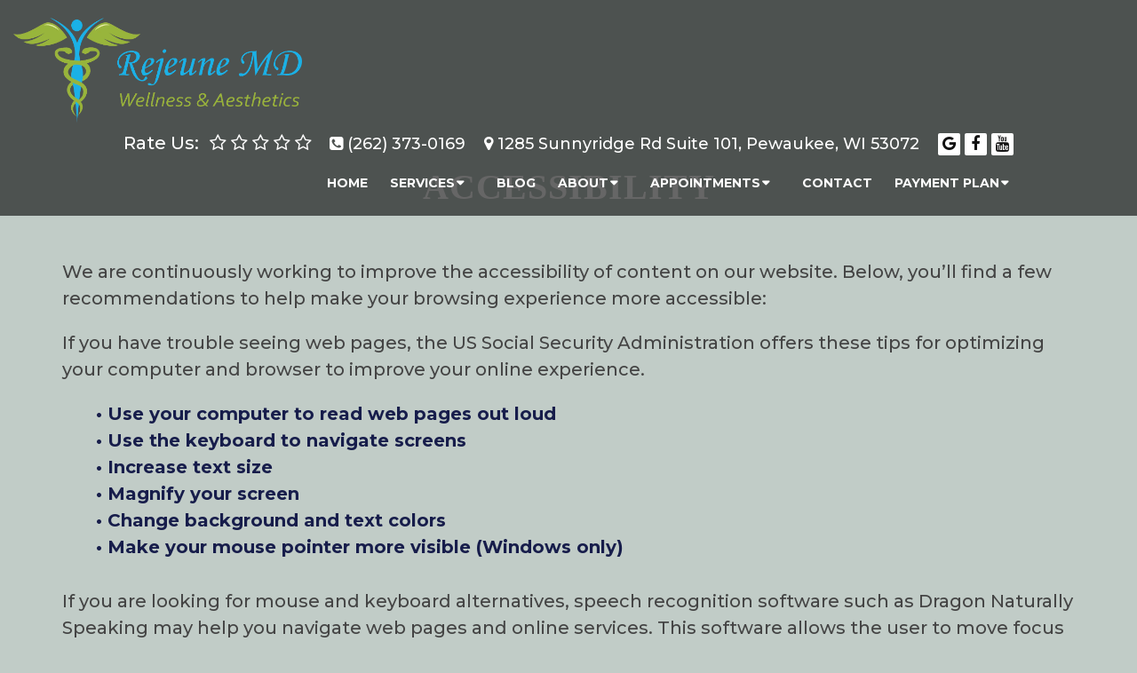

--- FILE ---
content_type: text/html; charset=UTF-8
request_url: https://www.rejeunemd.com/accessibility/
body_size: 11234
content:
<!DOCTYPE html>
<html class="no-js" lang="en-US">
<head itemscope itemtype="http://schema.org/WebSite">
	<meta charset="UTF-8">
	<!-- Always force latest IE rendering engine (even in intranet) & Chrome Frame -->
	<!--[if IE ]>
	<meta http-equiv="X-UA-Compatible" content="IE=edge,chrome=1">
	<![endif]-->
	<link rel="profile" href="https://gmpg.org/xfn/11" />
	
                                    <link rel="icon" href="https://www.rejeunemd.com/wp-content/themes/mts_schema/images/favicon.png" type="image/x-icon" />
                    


                         
                <meta name="msapplication-TileColor" content="#FFFFFF">
                <meta name="msapplication-TileImage" content="https://www.rejeunemd.com/wp-content/themes/mts_schema/images/apple-touch-icon-144-precomposed.png">
                        
        
            
                 
                <link rel="apple-touch-icon-precomposed" href="https://www.rejeunemd.com/wp-content/themes/mts_schema/images/apple-touch-icon-144-precomposed.png" />
                    
        <meta name="viewport" content="width=device-width, initial-scale=1">
        <meta name="apple-mobile-web-app-capable" content="yes">
        <meta name="apple-mobile-web-app-status-bar-style" content="black">

        
        <meta itemprop="name" content="Rejeune MD Wellness and Aesthetics" />
        <meta itemprop="url" content="https://www.rejeunemd.com" />

                                        	<link rel="pingback" href="https://www.rejeunemd.com/xmlrpc.php" />
	<meta name='robots' content='index, follow, max-image-preview:large, max-snippet:-1, max-video-preview:-1' />
<script type="text/javascript">document.documentElement.className = document.documentElement.className.replace( /\bno-js\b/,'js' );</script>
	<!-- This site is optimized with the Yoast SEO plugin v26.7 - https://yoast.com/wordpress/plugins/seo/ -->
	<title>Accessibility | Rejeune MD Wellness and Aesthetics</title>
	<meta name="description" content="Accessibility -" />
	<link rel="canonical" href="https://www.rejeunemd.com/accessibility/" />
	<meta property="og:locale" content="en_US" />
	<meta property="og:type" content="article" />
	<meta property="og:title" content="Accessibility | Rejeune MD Wellness and Aesthetics" />
	<meta property="og:description" content="Accessibility -" />
	<meta property="og:url" content="https://www.rejeunemd.com/accessibility/" />
	<meta property="og:site_name" content="Rejeune MD Wellness and Aesthetics" />
	<meta property="article:modified_time" content="2024-01-10T11:51:21+00:00" />
	<meta name="twitter:card" content="summary_large_image" />
	<meta name="twitter:label1" content="Est. reading time" />
	<meta name="twitter:data1" content="1 minute" />
	<script type="application/ld+json" class="yoast-schema-graph">{"@context":"https://schema.org","@graph":[{"@type":"WebPage","@id":"https://www.rejeunemd.com/accessibility/","url":"https://www.rejeunemd.com/accessibility/","name":"Accessibility | Rejeune MD Wellness and Aesthetics","isPartOf":{"@id":"https://www.rejeunemd.com/#website"},"datePublished":"2020-05-04T15:33:54+00:00","dateModified":"2024-01-10T11:51:21+00:00","description":"Accessibility -","breadcrumb":{"@id":"https://www.rejeunemd.com/accessibility/#breadcrumb"},"inLanguage":"en-US","potentialAction":[{"@type":"ReadAction","target":["https://www.rejeunemd.com/accessibility/"]}]},{"@type":"BreadcrumbList","@id":"https://www.rejeunemd.com/accessibility/#breadcrumb","itemListElement":[{"@type":"ListItem","position":1,"name":"Home","item":"https://www.rejeunemd.com/"},{"@type":"ListItem","position":2,"name":"Accessibility"}]},{"@type":"WebSite","@id":"https://www.rejeunemd.com/#website","url":"https://www.rejeunemd.com/","name":"Rejeune MD Wellness and Aesthetics","description":"Wellness Center in Pewaukee, WI","potentialAction":[{"@type":"SearchAction","target":{"@type":"EntryPoint","urlTemplate":"https://www.rejeunemd.com/?s={search_term_string}"},"query-input":{"@type":"PropertyValueSpecification","valueRequired":true,"valueName":"search_term_string"}}],"inLanguage":"en-US"}]}</script>
	<!-- / Yoast SEO plugin. -->


<link rel='dns-prefetch' href='//ajax.googleapis.com' />
<link rel="alternate" type="application/rss+xml" title="Rejeune MD Wellness and Aesthetics &raquo; Feed" href="https://www.rejeunemd.com/feed/" />
<link rel="alternate" type="application/rss+xml" title="Rejeune MD Wellness and Aesthetics &raquo; Comments Feed" href="https://www.rejeunemd.com/comments/feed/" />
<link rel="alternate" title="oEmbed (JSON)" type="application/json+oembed" href="https://www.rejeunemd.com/wp-json/oembed/1.0/embed?url=https%3A%2F%2Fwww.rejeunemd.com%2Faccessibility%2F" />
<link rel="alternate" title="oEmbed (XML)" type="text/xml+oembed" href="https://www.rejeunemd.com/wp-json/oembed/1.0/embed?url=https%3A%2F%2Fwww.rejeunemd.com%2Faccessibility%2F&#038;format=xml" />
<style id='wp-img-auto-sizes-contain-inline-css' type='text/css'>
img:is([sizes=auto i],[sizes^="auto," i]){contain-intrinsic-size:3000px 1500px}
/*# sourceURL=wp-img-auto-sizes-contain-inline-css */
</style>
<style id='wp-emoji-styles-inline-css' type='text/css'>

	img.wp-smiley, img.emoji {
		display: inline !important;
		border: none !important;
		box-shadow: none !important;
		height: 1em !important;
		width: 1em !important;
		margin: 0 0.07em !important;
		vertical-align: -0.1em !important;
		background: none !important;
		padding: 0 !important;
	}
/*# sourceURL=wp-emoji-styles-inline-css */
</style>
<style id='wp-block-library-inline-css' type='text/css'>
:root{--wp-block-synced-color:#7a00df;--wp-block-synced-color--rgb:122,0,223;--wp-bound-block-color:var(--wp-block-synced-color);--wp-editor-canvas-background:#ddd;--wp-admin-theme-color:#007cba;--wp-admin-theme-color--rgb:0,124,186;--wp-admin-theme-color-darker-10:#006ba1;--wp-admin-theme-color-darker-10--rgb:0,107,160.5;--wp-admin-theme-color-darker-20:#005a87;--wp-admin-theme-color-darker-20--rgb:0,90,135;--wp-admin-border-width-focus:2px}@media (min-resolution:192dpi){:root{--wp-admin-border-width-focus:1.5px}}.wp-element-button{cursor:pointer}:root .has-very-light-gray-background-color{background-color:#eee}:root .has-very-dark-gray-background-color{background-color:#313131}:root .has-very-light-gray-color{color:#eee}:root .has-very-dark-gray-color{color:#313131}:root .has-vivid-green-cyan-to-vivid-cyan-blue-gradient-background{background:linear-gradient(135deg,#00d084,#0693e3)}:root .has-purple-crush-gradient-background{background:linear-gradient(135deg,#34e2e4,#4721fb 50%,#ab1dfe)}:root .has-hazy-dawn-gradient-background{background:linear-gradient(135deg,#faaca8,#dad0ec)}:root .has-subdued-olive-gradient-background{background:linear-gradient(135deg,#fafae1,#67a671)}:root .has-atomic-cream-gradient-background{background:linear-gradient(135deg,#fdd79a,#004a59)}:root .has-nightshade-gradient-background{background:linear-gradient(135deg,#330968,#31cdcf)}:root .has-midnight-gradient-background{background:linear-gradient(135deg,#020381,#2874fc)}:root{--wp--preset--font-size--normal:16px;--wp--preset--font-size--huge:42px}.has-regular-font-size{font-size:1em}.has-larger-font-size{font-size:2.625em}.has-normal-font-size{font-size:var(--wp--preset--font-size--normal)}.has-huge-font-size{font-size:var(--wp--preset--font-size--huge)}.has-text-align-center{text-align:center}.has-text-align-left{text-align:left}.has-text-align-right{text-align:right}.has-fit-text{white-space:nowrap!important}#end-resizable-editor-section{display:none}.aligncenter{clear:both}.items-justified-left{justify-content:flex-start}.items-justified-center{justify-content:center}.items-justified-right{justify-content:flex-end}.items-justified-space-between{justify-content:space-between}.screen-reader-text{border:0;clip-path:inset(50%);height:1px;margin:-1px;overflow:hidden;padding:0;position:absolute;width:1px;word-wrap:normal!important}.screen-reader-text:focus{background-color:#ddd;clip-path:none;color:#444;display:block;font-size:1em;height:auto;left:5px;line-height:normal;padding:15px 23px 14px;text-decoration:none;top:5px;width:auto;z-index:100000}html :where(.has-border-color){border-style:solid}html :where([style*=border-top-color]){border-top-style:solid}html :where([style*=border-right-color]){border-right-style:solid}html :where([style*=border-bottom-color]){border-bottom-style:solid}html :where([style*=border-left-color]){border-left-style:solid}html :where([style*=border-width]){border-style:solid}html :where([style*=border-top-width]){border-top-style:solid}html :where([style*=border-right-width]){border-right-style:solid}html :where([style*=border-bottom-width]){border-bottom-style:solid}html :where([style*=border-left-width]){border-left-style:solid}html :where(img[class*=wp-image-]){height:auto;max-width:100%}:where(figure){margin:0 0 1em}html :where(.is-position-sticky){--wp-admin--admin-bar--position-offset:var(--wp-admin--admin-bar--height,0px)}@media screen and (max-width:600px){html :where(.is-position-sticky){--wp-admin--admin-bar--position-offset:0px}}

/*# sourceURL=wp-block-library-inline-css */
</style><style id='global-styles-inline-css' type='text/css'>
:root{--wp--preset--aspect-ratio--square: 1;--wp--preset--aspect-ratio--4-3: 4/3;--wp--preset--aspect-ratio--3-4: 3/4;--wp--preset--aspect-ratio--3-2: 3/2;--wp--preset--aspect-ratio--2-3: 2/3;--wp--preset--aspect-ratio--16-9: 16/9;--wp--preset--aspect-ratio--9-16: 9/16;--wp--preset--color--black: #000000;--wp--preset--color--cyan-bluish-gray: #abb8c3;--wp--preset--color--white: #ffffff;--wp--preset--color--pale-pink: #f78da7;--wp--preset--color--vivid-red: #cf2e2e;--wp--preset--color--luminous-vivid-orange: #ff6900;--wp--preset--color--luminous-vivid-amber: #fcb900;--wp--preset--color--light-green-cyan: #7bdcb5;--wp--preset--color--vivid-green-cyan: #00d084;--wp--preset--color--pale-cyan-blue: #8ed1fc;--wp--preset--color--vivid-cyan-blue: #0693e3;--wp--preset--color--vivid-purple: #9b51e0;--wp--preset--gradient--vivid-cyan-blue-to-vivid-purple: linear-gradient(135deg,rgb(6,147,227) 0%,rgb(155,81,224) 100%);--wp--preset--gradient--light-green-cyan-to-vivid-green-cyan: linear-gradient(135deg,rgb(122,220,180) 0%,rgb(0,208,130) 100%);--wp--preset--gradient--luminous-vivid-amber-to-luminous-vivid-orange: linear-gradient(135deg,rgb(252,185,0) 0%,rgb(255,105,0) 100%);--wp--preset--gradient--luminous-vivid-orange-to-vivid-red: linear-gradient(135deg,rgb(255,105,0) 0%,rgb(207,46,46) 100%);--wp--preset--gradient--very-light-gray-to-cyan-bluish-gray: linear-gradient(135deg,rgb(238,238,238) 0%,rgb(169,184,195) 100%);--wp--preset--gradient--cool-to-warm-spectrum: linear-gradient(135deg,rgb(74,234,220) 0%,rgb(151,120,209) 20%,rgb(207,42,186) 40%,rgb(238,44,130) 60%,rgb(251,105,98) 80%,rgb(254,248,76) 100%);--wp--preset--gradient--blush-light-purple: linear-gradient(135deg,rgb(255,206,236) 0%,rgb(152,150,240) 100%);--wp--preset--gradient--blush-bordeaux: linear-gradient(135deg,rgb(254,205,165) 0%,rgb(254,45,45) 50%,rgb(107,0,62) 100%);--wp--preset--gradient--luminous-dusk: linear-gradient(135deg,rgb(255,203,112) 0%,rgb(199,81,192) 50%,rgb(65,88,208) 100%);--wp--preset--gradient--pale-ocean: linear-gradient(135deg,rgb(255,245,203) 0%,rgb(182,227,212) 50%,rgb(51,167,181) 100%);--wp--preset--gradient--electric-grass: linear-gradient(135deg,rgb(202,248,128) 0%,rgb(113,206,126) 100%);--wp--preset--gradient--midnight: linear-gradient(135deg,rgb(2,3,129) 0%,rgb(40,116,252) 100%);--wp--preset--font-size--small: 13px;--wp--preset--font-size--medium: 20px;--wp--preset--font-size--large: 36px;--wp--preset--font-size--x-large: 42px;--wp--preset--spacing--20: 0.44rem;--wp--preset--spacing--30: 0.67rem;--wp--preset--spacing--40: 1rem;--wp--preset--spacing--50: 1.5rem;--wp--preset--spacing--60: 2.25rem;--wp--preset--spacing--70: 3.38rem;--wp--preset--spacing--80: 5.06rem;--wp--preset--shadow--natural: 6px 6px 9px rgba(0, 0, 0, 0.2);--wp--preset--shadow--deep: 12px 12px 50px rgba(0, 0, 0, 0.4);--wp--preset--shadow--sharp: 6px 6px 0px rgba(0, 0, 0, 0.2);--wp--preset--shadow--outlined: 6px 6px 0px -3px rgb(255, 255, 255), 6px 6px rgb(0, 0, 0);--wp--preset--shadow--crisp: 6px 6px 0px rgb(0, 0, 0);}:where(.is-layout-flex){gap: 0.5em;}:where(.is-layout-grid){gap: 0.5em;}body .is-layout-flex{display: flex;}.is-layout-flex{flex-wrap: wrap;align-items: center;}.is-layout-flex > :is(*, div){margin: 0;}body .is-layout-grid{display: grid;}.is-layout-grid > :is(*, div){margin: 0;}:where(.wp-block-columns.is-layout-flex){gap: 2em;}:where(.wp-block-columns.is-layout-grid){gap: 2em;}:where(.wp-block-post-template.is-layout-flex){gap: 1.25em;}:where(.wp-block-post-template.is-layout-grid){gap: 1.25em;}.has-black-color{color: var(--wp--preset--color--black) !important;}.has-cyan-bluish-gray-color{color: var(--wp--preset--color--cyan-bluish-gray) !important;}.has-white-color{color: var(--wp--preset--color--white) !important;}.has-pale-pink-color{color: var(--wp--preset--color--pale-pink) !important;}.has-vivid-red-color{color: var(--wp--preset--color--vivid-red) !important;}.has-luminous-vivid-orange-color{color: var(--wp--preset--color--luminous-vivid-orange) !important;}.has-luminous-vivid-amber-color{color: var(--wp--preset--color--luminous-vivid-amber) !important;}.has-light-green-cyan-color{color: var(--wp--preset--color--light-green-cyan) !important;}.has-vivid-green-cyan-color{color: var(--wp--preset--color--vivid-green-cyan) !important;}.has-pale-cyan-blue-color{color: var(--wp--preset--color--pale-cyan-blue) !important;}.has-vivid-cyan-blue-color{color: var(--wp--preset--color--vivid-cyan-blue) !important;}.has-vivid-purple-color{color: var(--wp--preset--color--vivid-purple) !important;}.has-black-background-color{background-color: var(--wp--preset--color--black) !important;}.has-cyan-bluish-gray-background-color{background-color: var(--wp--preset--color--cyan-bluish-gray) !important;}.has-white-background-color{background-color: var(--wp--preset--color--white) !important;}.has-pale-pink-background-color{background-color: var(--wp--preset--color--pale-pink) !important;}.has-vivid-red-background-color{background-color: var(--wp--preset--color--vivid-red) !important;}.has-luminous-vivid-orange-background-color{background-color: var(--wp--preset--color--luminous-vivid-orange) !important;}.has-luminous-vivid-amber-background-color{background-color: var(--wp--preset--color--luminous-vivid-amber) !important;}.has-light-green-cyan-background-color{background-color: var(--wp--preset--color--light-green-cyan) !important;}.has-vivid-green-cyan-background-color{background-color: var(--wp--preset--color--vivid-green-cyan) !important;}.has-pale-cyan-blue-background-color{background-color: var(--wp--preset--color--pale-cyan-blue) !important;}.has-vivid-cyan-blue-background-color{background-color: var(--wp--preset--color--vivid-cyan-blue) !important;}.has-vivid-purple-background-color{background-color: var(--wp--preset--color--vivid-purple) !important;}.has-black-border-color{border-color: var(--wp--preset--color--black) !important;}.has-cyan-bluish-gray-border-color{border-color: var(--wp--preset--color--cyan-bluish-gray) !important;}.has-white-border-color{border-color: var(--wp--preset--color--white) !important;}.has-pale-pink-border-color{border-color: var(--wp--preset--color--pale-pink) !important;}.has-vivid-red-border-color{border-color: var(--wp--preset--color--vivid-red) !important;}.has-luminous-vivid-orange-border-color{border-color: var(--wp--preset--color--luminous-vivid-orange) !important;}.has-luminous-vivid-amber-border-color{border-color: var(--wp--preset--color--luminous-vivid-amber) !important;}.has-light-green-cyan-border-color{border-color: var(--wp--preset--color--light-green-cyan) !important;}.has-vivid-green-cyan-border-color{border-color: var(--wp--preset--color--vivid-green-cyan) !important;}.has-pale-cyan-blue-border-color{border-color: var(--wp--preset--color--pale-cyan-blue) !important;}.has-vivid-cyan-blue-border-color{border-color: var(--wp--preset--color--vivid-cyan-blue) !important;}.has-vivid-purple-border-color{border-color: var(--wp--preset--color--vivid-purple) !important;}.has-vivid-cyan-blue-to-vivid-purple-gradient-background{background: var(--wp--preset--gradient--vivid-cyan-blue-to-vivid-purple) !important;}.has-light-green-cyan-to-vivid-green-cyan-gradient-background{background: var(--wp--preset--gradient--light-green-cyan-to-vivid-green-cyan) !important;}.has-luminous-vivid-amber-to-luminous-vivid-orange-gradient-background{background: var(--wp--preset--gradient--luminous-vivid-amber-to-luminous-vivid-orange) !important;}.has-luminous-vivid-orange-to-vivid-red-gradient-background{background: var(--wp--preset--gradient--luminous-vivid-orange-to-vivid-red) !important;}.has-very-light-gray-to-cyan-bluish-gray-gradient-background{background: var(--wp--preset--gradient--very-light-gray-to-cyan-bluish-gray) !important;}.has-cool-to-warm-spectrum-gradient-background{background: var(--wp--preset--gradient--cool-to-warm-spectrum) !important;}.has-blush-light-purple-gradient-background{background: var(--wp--preset--gradient--blush-light-purple) !important;}.has-blush-bordeaux-gradient-background{background: var(--wp--preset--gradient--blush-bordeaux) !important;}.has-luminous-dusk-gradient-background{background: var(--wp--preset--gradient--luminous-dusk) !important;}.has-pale-ocean-gradient-background{background: var(--wp--preset--gradient--pale-ocean) !important;}.has-electric-grass-gradient-background{background: var(--wp--preset--gradient--electric-grass) !important;}.has-midnight-gradient-background{background: var(--wp--preset--gradient--midnight) !important;}.has-small-font-size{font-size: var(--wp--preset--font-size--small) !important;}.has-medium-font-size{font-size: var(--wp--preset--font-size--medium) !important;}.has-large-font-size{font-size: var(--wp--preset--font-size--large) !important;}.has-x-large-font-size{font-size: var(--wp--preset--font-size--x-large) !important;}
/*# sourceURL=global-styles-inline-css */
</style>

<style id='classic-theme-styles-inline-css' type='text/css'>
/*! This file is auto-generated */
.wp-block-button__link{color:#fff;background-color:#32373c;border-radius:9999px;box-shadow:none;text-decoration:none;padding:calc(.667em + 2px) calc(1.333em + 2px);font-size:1.125em}.wp-block-file__button{background:#32373c;color:#fff;text-decoration:none}
/*# sourceURL=/wp-includes/css/classic-themes.min.css */
</style>
<link rel='stylesheet' id='ctct_form_styles-css' href='https://www.rejeunemd.com/wp-content/plugins/constant-contact-forms/assets/css/style.css?ver=2.15.2' type='text/css' media='all' />
<link rel='stylesheet' id='schema-stylesheet-css' href='https://www.rejeunemd.com/wp-content/themes/amc-oasis/style.css?ver=a9503df9bfdf3feb2db1550609774c1f' type='text/css' media='all' />
<style id='schema-stylesheet-inline-css' type='text/css'>

         body {background-color:#c1ccc7;background-image:url(https://www.rejeunemd.com/wp-content/themes/mts_schema/images/nobg.png);}
         
         #secondary-navigation > nav > ul > li:hover > a,
         #secondary-navigation > nav > ul > li.current-menu-item > a,
         #secondary-navigation > nav > ul > li.current-menu-parent > a,
         #secondary-navigation > nav ul.sub-menu > li.current_page_item > a,
         #secondary-navigation > nav > ul > li.current-menu-item > a { color: #fff !important; }

         #secondary-navigation > nav > ul > li:hover,
         #secondary-navigation > nav > ul > li.current-menu-item,
         #secondary-navigation > nav > ul li.current-menu-item ,
         #secondary-navigation > nav > ul > li.current-menu-parent  { background-color: #97b53d !important; }

         html button.aicon_link, div.header-social-icons a { background-color: #171d4b !important; }

         .mobileBtn a, .hours { background-color: #171d4b; } }
         html ul ul.wda-long-menu { background-color: #171d4b; } }


        .pace .pace-progress, #mobile-menu-wrapper ul li a:hover, .page-numbers.current, .pagination a:hover, .single .pagination a:hover .current { background: #171d4b; }
        .postauthor h5, .single_post a, .textwidget a, .pnavigation2 a, .sidebar.c-4-12 a:hover, footer .widget li a:hover, .sidebar.c-4-12 a:hover, .reply a, .title a:hover, .post-info a:hover, .widget .thecomment, #tabber .inside li a:hover, .readMore a:hover, .fn a, a, a:hover, #secondary-navigation .navigation ul li a:hover, .readMore a, #primary-navigation a:hover, #secondary-navigation .navigation ul .current-menu-item a, .widget .wp_review_tab_widget_content a, .sidebar .wpt_widget_content a { color:#171d4b; }
         a#pull, #commentform input#submit, #mtscontact_submit, .mts-subscribe input[type='submit'], .widget_product_search input[type='submit'], #move-to-top:hover, .currenttext, .pagination a:hover, .pagination .nav-previous a:hover, .pagination .nav-next a:hover, #load-posts a:hover, .single .pagination a:hover .currenttext, .single .pagination > .current .currenttext, #tabber ul.tabs li a.selected, .tagcloud a, .navigation ul .sfHover a, .woocommerce a.button, .woocommerce-page a.button, .woocommerce button.button, .woocommerce-page button.button, .woocommerce input.button, .woocommerce-page input.button, .woocommerce #respond input#submit, .woocommerce-page #respond input#submit, .woocommerce #content input.button, .woocommerce-page #content input.button, .woocommerce .bypostauthor:after, #searchsubmit, .woocommerce nav.woocommerce-pagination ul li span.current, .woocommerce-page nav.woocommerce-pagination ul li span.current, .woocommerce #content nav.woocommerce-pagination ul li span.current, .woocommerce-page #content nav.woocommerce-pagination ul li span.current, .woocommerce nav.woocommerce-pagination ul li a:hover, .woocommerce-page nav.woocommerce-pagination ul li a:hover, .woocommerce #content nav.woocommerce-pagination ul li a:hover, .woocommerce-page #content nav.woocommerce-pagination ul li a:hover, .woocommerce nav.woocommerce-pagination ul li a:focus, .woocommerce-page nav.woocommerce-pagination ul li a:focus, .woocommerce #content nav.woocommerce-pagination ul li a:focus, .woocommerce-page #content nav.woocommerce-pagination ul li a:focus, .woocommerce a.button, .woocommerce-page a.button, .woocommerce button.button, .woocommerce-page button.button, .woocommerce input.button, .woocommerce-page input.button, .woocommerce #respond input#submit, .woocommerce-page #respond input#submit, .woocommerce #content input.button, .woocommerce-page #content input.button, .latestPost-review-wrapper, .latestPost .review-type-circle.latestPost-review-wrapper, #wpmm-megamenu .review-total-only, .sbutton, #searchsubmit, .widget .wpt_widget_content #tags-tab-content ul li a, .widget .review-total-only.large-thumb { background-color:#171d4b; color: #fff!important; }
        .related-posts .title a:hover, .latestPost .title a { color: #171d4b; }
        .navigation #wpmm-megamenu .wpmm-pagination a { background-color: #171d4b!important; }
        footer {background-color:#ffffff; }
        footer {background-image: url(  );}
        .copyrights,.move_down{ background-color: #ffffff; }
        .flex-control-thumbs .flex-active{ border-top:3px solid #171d4b;}
        .wpmm-megamenu-showing.wpmm-light-scheme { background-color:#171d4b!important; }
        
        
        
        
        
            
/*# sourceURL=schema-stylesheet-inline-css */
</style>
<link rel='stylesheet' id='owl-carousel-css' href='https://www.rejeunemd.com/wp-content/themes/mts_schema/css/owl.carousel.css' type='text/css' media='all' />
<link rel='stylesheet' id='fontawesome-css' href='https://www.rejeunemd.com/wp-content/themes/mts_schema/css/font-awesome.min.css?ver=a9503df9bfdf3feb2db1550609774c1f' type='text/css' media='all' />
<link rel='stylesheet' id='responsive-css' href='https://www.rejeunemd.com/wp-content/themes/mts_schema/css/responsive.css?ver=a9503df9bfdf3feb2db1550609774c1f' type='text/css' media='all' />
<link rel='stylesheet' id='slickcss-css' href='https://www.rejeunemd.com/wp-content/themes/amc-oasis/assets/slick.css?ver=a9503df9bfdf3feb2db1550609774c1f' type='text/css' media='all' />
<link rel='stylesheet' id='animate-css' href='https://www.rejeunemd.com/wp-content/themes/amc-oasis/assets/animate.min.css?ver=a9503df9bfdf3feb2db1550609774c1f' type='text/css' media='all' />
<link rel='stylesheet' id='mybeauty_css-css' href='https://www.rejeunemd.com/wp-content/themes/mts_schema/theme-specific/services/mybeauty-style.css?ver=a9503df9bfdf3feb2db1550609774c1f' type='text/css' media='all' />
<script type="text/javascript" src="https://ajax.googleapis.com/ajax/libs/jquery/1.12.4/jquery.min.js?ver=1.12.4" id="jquery-js"></script>
<script type="text/javascript" id="customscript-js-extra">
/* <![CDATA[ */
var mts_customscript = {"responsive":"1","nav_menu":"both"};
//# sourceURL=customscript-js-extra
/* ]]> */
</script>
<script type="text/javascript" src="https://www.rejeunemd.com/wp-content/themes/mts_schema/js/customscript.js?ver=a9503df9bfdf3feb2db1550609774c1f" id="customscript-js"></script>
<script type="text/javascript" src="https://www.rejeunemd.com/wp-content/themes/amc-oasis/assets/wow.js?ver=a9503df9bfdf3feb2db1550609774c1f" id="wow-js"></script>
<script type="text/javascript" src="https://www.rejeunemd.com/wp-content/themes/amc-oasis/assets/slick.min.js?ver=a9503df9bfdf3feb2db1550609774c1f" id="slick-js"></script>
<script type="text/javascript" src="https://www.rejeunemd.com/wp-content/themes/amc-oasis/assets/parallax.min.js?ver=a9503df9bfdf3feb2db1550609774c1f" id="parallax-js"></script>
<link rel="https://api.w.org/" href="https://www.rejeunemd.com/wp-json/" /><link rel="alternate" title="JSON" type="application/json" href="https://www.rejeunemd.com/wp-json/wp/v2/pages/11" /><!-- Stream WordPress user activity plugin v4.1.1 -->
<link href="//fonts.googleapis.com/css?family=Montez:normal|Montserrat:700|Montserrat:500|Montserrat:600&amp;subset=latin" rel="stylesheet" type="text/css">
<style type="text/css">
#logo a { font-family: 'Montez'; font-weight: normal; font-size: ; color: #222222;text-transform: uppercase; }
#secondary-navigation a { font-family: 'Montserrat'; font-weight: 700; font-size: ; color: #ffffff;text-transform: uppercase; }
body { font-family: 'Montserrat'; font-weight: 500; font-size: 20px; color: #444444; }
h1 { font-family: 'Montserrat'; font-weight: 700; font-size: ; color: #222222; }
h2 { font-family: 'Montserrat'; font-weight: 700; font-size: ; color: #222222; }
h3 { font-family: 'Montserrat'; font-weight: 700; font-size: ; color: #222222; }
h4 { font-family: 'Montserrat'; font-weight: 700; font-size: ; color: #222222; }
h5 { font-family: 'Montserrat'; font-weight: 700; font-size: ; color: #222222; }
h6 { font-family: 'Montserrat'; font-weight: 600; font-size: ; color: #222222; }
</style>
			<!-- Easy Columns 2.1.1 by Pat Friedl http://www.patrickfriedl.com -->
			<link rel="stylesheet" href="https://www.rejeunemd.com/wp-content/plugins/easy-columns/css/easy-columns.css" type="text/css" media="screen, projection" />
					<style type="text/css" id="wp-custom-css">
			@media screen and (max-width:567px){
	
	section.page-header * {
    color: #fff;
    font-size: 33px;
    text-transform: uppercase;
    font-weight: bold;
    letter-spacing: 1px;
}
}


.copyrights a:hover {
    color: #000 !important;
}		</style>
			<!-- Google tag (gtag.js) -->
	<script async src="https://www.googletagmanager.com/gtag/js?id=G-J2J340H3CC"></script>
	<script>
	  window.dataLayer = window.dataLayer || [];
	  function gtag(){dataLayer.push(arguments);}
	  gtag('js', new Date());

	  gtag('config', 'G-J2J340H3CC');
	</script>
</head>
<body data-rsssl=1 id="blog" class="wp-singular page-template-default page page-id-11 wp-theme-mts_schema wp-child-theme-amc-oasis main ctct-mts_schema" itemscope itemtype="http://schema.org/WebPage">
	<div class="main-container">
		<header id="site-header" class="main-header regular_header" role="banner" itemscope itemtype="http://schema.org/WPHeader">
			<div id="header">
			    <div class="container">
					<div class="logo-wrap">
																												  <h2 id="logo" class="image-logo" itemprop="headline">
										<a href="https://www.rejeunemd.com"><img src="/wp-content/uploads/2023/01/Rejeune-MD-High.webp" alt="Rejeune MD Wellness and Aesthetics" /></a>
									</h2><!-- END #logo -->
																		</div>
					<div class="rightside">
						<div class="address">
							<div class="dm-rate-us"> <div class="social-icon-container"> <span class="review-link">Rate Us:</span> <div class="rtg"> <a href="http://search.google.com/local/writereview?placeid=ChIJu9b417YABYgRyKD30axNK64
" class="fa fa-star-o"></a> <a href="http://search.google.com/local/writereview?placeid=ChIJu9b417YABYgRyKD30axNK64
" class="fa fa-star-o"></a> <a href="/what-can-we-improve/" class="fa fa-star-o"></a> <a href="/what-can-we-improve/" class="fa fa-star-o"></a> <a href="/what-can-we-improve/" class="fa fa-star-o"></a> </div></div></div>							<p><i class="fa fa-phone-square"></i> <a href="tel:(262) 373-0169">(262) 373-0169</a></p>
								<p><i class="fa fa-map-marker"></i> <a href="https://goo.gl/maps/qvuoi4awuXwTKiiA6" target="_blank"> 1285 Sunnyridge Rd Suite 101, Pewaukee, WI 53072 </a> </p>
															<div class="social-icons pull-inline">
							        							            							                <a href="https://goo.gl/maps/mot3b4Ny5mmvqYzY7" class="header-google" target="_blank"><span class="fa fa-google"></span></a>
							            							        							            							                <a href="https://www.facebook.com/RejeuneMD" class="header-facebook" target="_blank"><span class="fa fa-facebook"></span></a>
							            							        							            							                <a href="https://www.youtube.com/c/StrongweightlossNet" class="header-youtube" target="_blank"><span class="fa fa-youtube"></span></a>
							            							        							    </div>
													</div>
						<div id="secondary-navigation" class="secondary-navigation" role="navigation" itemscope itemtype="http://schema.org/SiteNavigationElement">
							<a href="#" id="pull" class="toggle-mobile-menu">Menu</a>
							
								<nav class="navigation clearfix mobile-menu-wrapper">
																			<ul id="menu-main-menu" class="menu clearfix"><li id="menu-item-43" class="menu-item menu-item-type-post_type menu-item-object-page menu-item-home menu-item-43"><a href="https://www.rejeunemd.com/">Home</a></li>
<li id="menu-item-34" class="menu-item menu-item-type-post_type menu-item-object-page menu-item-has-children menu-item-34"><a href="https://www.rejeunemd.com/services/">Services</a>
<ul class="sub-menu">
	<li id="menu-item-555" class="menu-item menu-item-type-post_type menu-item-object-page menu-item-555"><a href="https://www.rejeunemd.com/services/">Services</a></li>
	<li id="menu-item-269" class="menu-item menu-item-type-post_type menu-item-object-page menu-item-has-children menu-item-269"><a href="https://www.rejeunemd.com/services/body-contouring/">Body Contouring</a>
	<ul class="sub-menu">
		<li id="menu-item-271" class="menu-item menu-item-type-post_type menu-item-object-page menu-item-271"><a href="https://www.rejeunemd.com/services/coolsculpting/">CoolSculpting®</a></li>
		<li id="menu-item-270" class="menu-item menu-item-type-post_type menu-item-object-page menu-item-270"><a href="https://www.rejeunemd.com/services/skin-tightening/">Radiofrequency Skin Tightening</a></li>
		<li id="menu-item-272" class="menu-item menu-item-type-post_type menu-item-object-page menu-item-272"><a href="https://www.rejeunemd.com/services/cellulite-treatment/">Cellulite Treatment</a></li>
		<li id="menu-item-779" class="menu-item menu-item-type-post_type menu-item-object-page menu-item-779"><a href="https://www.rejeunemd.com/services/the-best-weight-loss-for-less/">The Best Weight Loss for Less</a></li>
	</ul>
</li>
	<li id="menu-item-281" class="menu-item menu-item-type-post_type menu-item-object-page menu-item-has-children menu-item-281"><a href="https://www.rejeunemd.com/services/sexual-wellness/">Sexual Wellness</a>
	<ul class="sub-menu">
		<li id="menu-item-872" class="menu-item menu-item-type-post_type menu-item-object-page menu-item-872"><a href="https://www.rejeunemd.com/services/o-shot/">O-Shot® (aka Orgasm Shot®)</a></li>
		<li id="menu-item-857" class="menu-item menu-item-type-post_type menu-item-object-page menu-item-857"><a href="https://www.rejeunemd.com/services/p-shot/">P-Shot® (aka Priapus Shot®)</a></li>
	</ul>
</li>
	<li id="menu-item-873" class="menu-item menu-item-type-post_type menu-item-object-page menu-item-873"><a href="https://www.rejeunemd.com/services/o-shot/">O-Shot® (aka Orgasm Shot®)</a></li>
	<li id="menu-item-858" class="menu-item menu-item-type-post_type menu-item-object-page menu-item-858"><a href="https://www.rejeunemd.com/services/p-shot/">P-Shot® (aka Priapus Shot®)</a></li>
	<li id="menu-item-274" class="menu-item menu-item-type-post_type menu-item-object-page menu-item-has-children menu-item-274"><a href="https://www.rejeunemd.com/services/facial-rejuvenation/">Facial Rejuvenation</a>
	<ul class="sub-menu">
		<li id="menu-item-569" class="menu-item menu-item-type-post_type menu-item-object-page menu-item-569"><a href="https://www.rejeunemd.com/services/facial-rejuvenation/">Facial Rejuvenation</a></li>
		<li id="menu-item-1146" class="menu-item menu-item-type-post_type menu-item-object-page menu-item-1146"><a href="https://www.rejeunemd.com/services/plated-skin-hair-science-at-rejeune-md/">Plated™ Skin &#038; Hair Science at Rejeune MD</a></li>
		<li id="menu-item-677" class="menu-item menu-item-type-post_type menu-item-object-page menu-item-677"><a href="https://www.rejeunemd.com/services/diamondglow-facial/">DiamondGlow Facial</a></li>
		<li id="menu-item-277" class="menu-item menu-item-type-custom menu-item-object-custom menu-item-277"><a href="/services/skin-tightening/">Radiofrequency Skin Tightening</a></li>
		<li id="menu-item-664" class="menu-item menu-item-type-post_type menu-item-object-page menu-item-664"><a href="https://www.rejeunemd.com/services/tempsure/">Cynosure – TempSure®</a></li>
		<li id="menu-item-275" class="menu-item menu-item-type-post_type menu-item-object-page menu-item-275"><a href="https://www.rejeunemd.com/services/botox/">Botox</a></li>
		<li id="menu-item-278" class="menu-item menu-item-type-custom menu-item-object-custom menu-item-278"><a href="https://www.rejeunemd.com/the-basics-of-peeling/">Chemical Peels</a></li>
		<li id="menu-item-371" class="menu-item menu-item-type-post_type menu-item-object-page menu-item-371"><a href="https://www.rejeunemd.com/services/aquagold-microneedling/">Aquagold® Microneedling</a></li>
		<li id="menu-item-279" class="menu-item menu-item-type-custom menu-item-object-custom menu-item-279"><a href="/shopzo">Skin Care</a></li>
		<li id="menu-item-897" class="menu-item menu-item-type-post_type menu-item-object-page menu-item-897"><a href="https://www.rejeunemd.com/services/the-vampire-facelift/">The Vampire Facelift®</a></li>
	</ul>
</li>
	<li id="menu-item-898" class="menu-item menu-item-type-post_type menu-item-object-page menu-item-898"><a href="https://www.rejeunemd.com/services/the-vampire-facelift/">The Vampire Facelift®</a></li>
	<li id="menu-item-298" class="menu-item menu-item-type-post_type menu-item-object-page menu-item-has-children menu-item-298"><a href="https://www.rejeunemd.com/services/bioidentical-hormone-replacement-therapy/">Bioidentical Hormone Replacement Therapy</a>
	<ul class="sub-menu">
		<li id="menu-item-556" class="menu-item menu-item-type-post_type menu-item-object-page menu-item-556"><a href="https://www.rejeunemd.com/services/bioidentical-hormone-replacement-therapy/biote-method/">BioTE® Method</a></li>
	</ul>
</li>
	<li id="menu-item-304" class="menu-item menu-item-type-post_type menu-item-object-page menu-item-has-children menu-item-304"><a href="https://www.rejeunemd.com/services/hair-restoration/">Hair Restoration</a>
	<ul class="sub-menu">
		<li id="menu-item-1147" class="menu-item menu-item-type-post_type menu-item-object-page menu-item-1147"><a href="https://www.rejeunemd.com/services/plated-skin-hair-science-at-rejeune-md/">Plated™ Skin &#038; Hair Science at Rejeune MD</a></li>
	</ul>
</li>
	<li id="menu-item-778" class="menu-item menu-item-type-post_type menu-item-object-page menu-item-has-children menu-item-778"><a href="https://www.rejeunemd.com/services/the-best-weight-loss-for-less/">The Best Weight Loss for Less</a>
	<ul class="sub-menu">
		<li id="menu-item-95" class="menu-item menu-item-type-post_type menu-item-object-page menu-item-95"><a href="https://www.rejeunemd.com/medical-conditions-that-cause-weight-gain/">Medical Conditions that Cause Weight Gain</a></li>
	</ul>
</li>
</ul>
</li>
<li id="menu-item-841" class="menu-item menu-item-type-taxonomy menu-item-object-category menu-item-841"><a href="https://www.rejeunemd.com/category/blog/">Blog</a></li>
<li id="menu-item-36" class="menu-item menu-item-type-post_type menu-item-object-page menu-item-has-children menu-item-36"><a href="https://www.rejeunemd.com/about/">About</a>
<ul class="sub-menu">
	<li id="menu-item-553" class="menu-item menu-item-type-post_type menu-item-object-page menu-item-553"><a href="https://www.rejeunemd.com/about/">About</a></li>
	<li id="menu-item-444" class="menu-item menu-item-type-post_type menu-item-object-page menu-item-444"><a href="https://www.rejeunemd.com/about/">Our Story</a></li>
	<li id="menu-item-97" class="menu-item menu-item-type-post_type menu-item-object-page menu-item-97"><a href="https://www.rejeunemd.com/testimonials/">Testimonials</a></li>
	<li id="menu-item-225" class="menu-item menu-item-type-taxonomy menu-item-object-category menu-item-225"><a href="https://www.rejeunemd.com/category/blog/">Blog</a></li>
</ul>
</li>
<li id="menu-item-32" class="menu-item menu-item-type-post_type menu-item-object-page menu-item-has-children menu-item-32"><a href="https://www.rejeunemd.com/appointments/">Appointments</a>
<ul class="sub-menu">
	<li id="menu-item-554" class="menu-item menu-item-type-post_type menu-item-object-page menu-item-554"><a href="https://www.rejeunemd.com/appointments/">Appointments</a></li>
	<li id="menu-item-96" class="menu-item menu-item-type-post_type menu-item-object-page menu-item-96"><a href="https://www.rejeunemd.com/privacy-policy/">Privacy Policy</a></li>
</ul>
</li>
<li id="menu-item-33" class="menu-item menu-item-type-post_type menu-item-object-page menu-item-33"><a href="https://www.rejeunemd.com/contact/">Contact</a></li>
<li id="menu-item-750" class="menu-item menu-item-type-custom menu-item-object-custom menu-item-has-children menu-item-750"><a target="_blank" href="https://pay.withcherry.com/rejeunemd">Payment Plan</a>
<ul class="sub-menu">
	<li id="menu-item-753" class="menu-item menu-item-type-post_type menu-item-object-page menu-item-753"><a href="https://www.rejeunemd.com/cherry-payment-plan/">Cherry Payment Plan</a></li>
</ul>
</li>
</ul>																	</nav>
													</div>
					</div>
				</div><!--.container-->
			</div>
		</header>
<div class="clear"></div>
<div class="innersep"></div>
<div id="page" class="single">
	<section class="page-header">
		<div class="container">
			<h1 class="page-title wow zoomIn">Accessibility</h1>
		</div>
	</section>
	<article class="article">
		<div id="content_box" >
							<div id="post-11" class="g post post-11 page type-page status-publish">
					<div class="single_page">
																			<div class="post-content">
								<div class="container wow fadeInDown">
									<p>				We are continuously working to improve the accessibility of content on our website. Below, you’ll find a few recommendations to help make your browsing experience more accessible:</p>
<p>If you have trouble seeing web pages, the US Social Security Administration offers these tips for optimizing your computer and browser to improve your online experience.</p>
<ul><a href="https://www.ssa.gov/accessibility/browseAloud.html" target="_blank" rel="noopener noreferrer">• Use your computer to read web pages out loud </a><br />
<a href="https://www.ssa.gov/accessibility/keyboard_nav.html" target="_blank" rel="noopener noreferrer">• Use the keyboard to navigate screens </a><br />
<a href="https://www.ssa.gov/accessibility/textsize.html" target="_blank" rel="noopener noreferrer">• Increase text size </a><br />
<a href="https://www.ssa.gov/accessibility/magnifyscreen.html" target="_blank" rel="noopener noreferrer">• Magnify your screen </a><br />
<a href="https://www.ssa.gov/accessibility/changecolors.html" target="_blank" rel="noopener noreferrer">• Change background and text colors </a><br />
<a href="https://www.ssa.gov/accessibility/mousepointer.html" target="_blank" rel="noopener noreferrer">• Make your mouse pointer more visible (Windows only)</a></ul>
<p>If you are looking for mouse and keyboard alternatives, speech recognition software such as Dragon Naturally Speaking may help you navigate web pages and online services. This software allows the user to move focus around a web page or application screen through voice controls.</p>
<p>If the recommendations above do not meet your needs, we invite you to contact us for assistance.		</p>
	
								</div>
							</div>
											</div>
				</div>
					</div>
			</article>
	<div class="clear"></div>
	<script type="text/javascript">
		jQuery(document).ready(function($) {
			$('.innersep').css('height', $('#header').outerHeight() );
		});
	</script>


	</div><!--#page-->
	<div class="map">
		<a href="https://maps.google.com/maps?ll=43.081544,-88.235121&z=16&t=m&hl=en&gl=BA&mapclient=embed&cid=12550210191250399432"><img src="/wp-content/uploads/2023/01/rejuene-md-wellness-and-aesthetics.webp" alt="map"></a>	</div>
	<footer id="site-footer" role="contentinfo" itemscope itemtype="http://schema.org/WPFooter">
        <div class="copyrights">
			<div class="container">
				<p> <strong>Rejeune MD Wellness and Aesthetics</strong> </p>
				<p> Phone: <a href="tel:(262) 373-0169"> (262) 373-0169 </a> 											<span> Address: 	<a href="https://goo.gl/maps/qvuoi4awuXwTKiiA6" target="_blank"> 1285 Sunnyridge Rd Suite 101, Pewaukee, WI 53072 </a> </span> 
									</p>
		        <a href="/sitemap/">Sitemap</a> | <a href="/Accessibility/">Accessibility</a> | <a href="http://doctormultimedia.com/" target="_blank">Website by DOCTOR Multimedia</a>		    </div>
		</div>
	</footer><!--#site-footer-->
</div><!--.main-container-->
    
<script type="speculationrules">
{"prefetch":[{"source":"document","where":{"and":[{"href_matches":"/*"},{"not":{"href_matches":["/wp-*.php","/wp-admin/*","/wp-content/uploads/*","/wp-content/*","/wp-content/plugins/*","/wp-content/themes/amc-oasis/*","/wp-content/themes/mts_schema/*","/*\\?(.+)"]}},{"not":{"selector_matches":"a[rel~=\"nofollow\"]"}},{"not":{"selector_matches":".no-prefetch, .no-prefetch a"}}]},"eagerness":"conservative"}]}
</script>
<div class="cta_fixed_button"> 
        <a class="sticks" href="tel:(262) 373-0169" onclick="ga('send', 'event', { eventCategory: 'Mobile', eventAction: 'Call Us', eventValue: 25});"> <i class="fa fa-phone"></i> Call Us </a> 
        <a class="sticks" href="sms:rejeunemd@rejeunemd.com"> <i class="fa fa-envelope"></i> Text Us </a> 
    </div><div class="move_down"></div><script type="text/javascript" src="https://www.rejeunemd.com/wp-content/plugins/constant-contact-forms/assets/js/ctct-plugin-frontend.min.js?ver=2.15.2" id="ctct_frontend_forms-js"></script>
<script type="text/javascript" id="owl-carousel-js-extra">
/* <![CDATA[ */
var slideropts = {"rtl_support":""};
//# sourceURL=owl-carousel-js-extra
/* ]]> */
</script>
<script type="text/javascript" src="https://www.rejeunemd.com/wp-content/themes/mts_schema/js/owl.carousel.min.js" id="owl-carousel-js"></script>
<script id="wp-emoji-settings" type="application/json">
{"baseUrl":"https://s.w.org/images/core/emoji/17.0.2/72x72/","ext":".png","svgUrl":"https://s.w.org/images/core/emoji/17.0.2/svg/","svgExt":".svg","source":{"concatemoji":"https://www.rejeunemd.com/wp-includes/js/wp-emoji-release.min.js?ver=a9503df9bfdf3feb2db1550609774c1f"}}
</script>
<script type="module">
/* <![CDATA[ */
/*! This file is auto-generated */
const a=JSON.parse(document.getElementById("wp-emoji-settings").textContent),o=(window._wpemojiSettings=a,"wpEmojiSettingsSupports"),s=["flag","emoji"];function i(e){try{var t={supportTests:e,timestamp:(new Date).valueOf()};sessionStorage.setItem(o,JSON.stringify(t))}catch(e){}}function c(e,t,n){e.clearRect(0,0,e.canvas.width,e.canvas.height),e.fillText(t,0,0);t=new Uint32Array(e.getImageData(0,0,e.canvas.width,e.canvas.height).data);e.clearRect(0,0,e.canvas.width,e.canvas.height),e.fillText(n,0,0);const a=new Uint32Array(e.getImageData(0,0,e.canvas.width,e.canvas.height).data);return t.every((e,t)=>e===a[t])}function p(e,t){e.clearRect(0,0,e.canvas.width,e.canvas.height),e.fillText(t,0,0);var n=e.getImageData(16,16,1,1);for(let e=0;e<n.data.length;e++)if(0!==n.data[e])return!1;return!0}function u(e,t,n,a){switch(t){case"flag":return n(e,"\ud83c\udff3\ufe0f\u200d\u26a7\ufe0f","\ud83c\udff3\ufe0f\u200b\u26a7\ufe0f")?!1:!n(e,"\ud83c\udde8\ud83c\uddf6","\ud83c\udde8\u200b\ud83c\uddf6")&&!n(e,"\ud83c\udff4\udb40\udc67\udb40\udc62\udb40\udc65\udb40\udc6e\udb40\udc67\udb40\udc7f","\ud83c\udff4\u200b\udb40\udc67\u200b\udb40\udc62\u200b\udb40\udc65\u200b\udb40\udc6e\u200b\udb40\udc67\u200b\udb40\udc7f");case"emoji":return!a(e,"\ud83e\u1fac8")}return!1}function f(e,t,n,a){let r;const o=(r="undefined"!=typeof WorkerGlobalScope&&self instanceof WorkerGlobalScope?new OffscreenCanvas(300,150):document.createElement("canvas")).getContext("2d",{willReadFrequently:!0}),s=(o.textBaseline="top",o.font="600 32px Arial",{});return e.forEach(e=>{s[e]=t(o,e,n,a)}),s}function r(e){var t=document.createElement("script");t.src=e,t.defer=!0,document.head.appendChild(t)}a.supports={everything:!0,everythingExceptFlag:!0},new Promise(t=>{let n=function(){try{var e=JSON.parse(sessionStorage.getItem(o));if("object"==typeof e&&"number"==typeof e.timestamp&&(new Date).valueOf()<e.timestamp+604800&&"object"==typeof e.supportTests)return e.supportTests}catch(e){}return null}();if(!n){if("undefined"!=typeof Worker&&"undefined"!=typeof OffscreenCanvas&&"undefined"!=typeof URL&&URL.createObjectURL&&"undefined"!=typeof Blob)try{var e="postMessage("+f.toString()+"("+[JSON.stringify(s),u.toString(),c.toString(),p.toString()].join(",")+"));",a=new Blob([e],{type:"text/javascript"});const r=new Worker(URL.createObjectURL(a),{name:"wpTestEmojiSupports"});return void(r.onmessage=e=>{i(n=e.data),r.terminate(),t(n)})}catch(e){}i(n=f(s,u,c,p))}t(n)}).then(e=>{for(const n in e)a.supports[n]=e[n],a.supports.everything=a.supports.everything&&a.supports[n],"flag"!==n&&(a.supports.everythingExceptFlag=a.supports.everythingExceptFlag&&a.supports[n]);var t;a.supports.everythingExceptFlag=a.supports.everythingExceptFlag&&!a.supports.flag,a.supports.everything||((t=a.source||{}).concatemoji?r(t.concatemoji):t.wpemoji&&t.twemoji&&(r(t.twemoji),r(t.wpemoji)))});
//# sourceURL=https://www.rejeunemd.com/wp-includes/js/wp-emoji-loader.min.js
/* ]]> */
</script>
</body>
</html>
<!--
Performance optimized by W3 Total Cache. Learn more: https://www.boldgrid.com/w3-total-cache/?utm_source=w3tc&utm_medium=footer_comment&utm_campaign=free_plugin


Served from: www.rejeunemd.com @ 2026-01-21 08:58:27 by W3 Total Cache
-->

--- FILE ---
content_type: text/css; charset=utf-8
request_url: https://www.rejeunemd.com/wp-content/themes/mts_schema/style.css
body_size: 13100
content:
/*
Theme Name: Parent Theme
Author: Parent Theme
Version: 10.0.5
*/
html, body, div, span, applet, object, iframe, h1, h2, h3, h4, h5, h6, p, blockquote, pre, a, abbr, acronym, address, big, cite, code, del, dfn, em, img, ins, kbd, q, s, samp, small, strike, strong, sub, sup, tt, var, b, u, i, center, dl, dt, dd, ol, ul, li, fieldset, form, label, legend, table, caption, tbody, tfoot, thead, tr, th, td, article, aside, canvas, details, embed, figure, figcaption, footer, header, hgroup, menu, nav, output, ruby, section, summary, time, mark, audio, video {
    margin: 0;
    padding: 0;
    border: 0;
    font-size: 100%;
    font: inherit;
    vertical-align: baseline;
}
html { -webkit-font-smoothing: antialiased }
article, aside, details, figcaption, figure, footer, header, hgroup, menu, nav, section { display: block }
ol, ul { list-style: none }
blockquote, q { quotes: none }
table {
    border-collapse: collapse;
    border-spacing: 0;
}
a.btn {
    box-shadow: 0px 0px 0px;
    border-radius: 0px;
    padding: 11px 25px;
    display: inline-block;
}
.four_o_four #content_box {
    width: 70% !important;
    float: left;
}
button, input, select, textarea {
    margin: 0;
    font-weight: inherit;
}
:focus { outline: 0 }
img, video, object {
    max-width: 100%;
    height: auto!important;
}
iframe { max-width: 100% }
blockquote {
    font-weight: normal;
    padding: 0 10px 20px 27px;
    position: relative;
    margin-top: 25px;
}
blockquote:after {
    font-family: FontAwesome;
    position: absolute;
    content: "\f10d";
    font-size: 20px;
    width: 50px;
    top: 0;
    left: 0;
}
blockquote p { margin-bottom: 10px }
strong, b { font-weight: bold }
em, i, cite { font-style: italic }
small { font-size: 100% }
figure { margin: 10px 0 }
code, pre {
    font-weight: normal;
    font-style: normal;
}
pre {
    margin: 5px 0 20px 0;
    line-height: 1.3em;
    padding: 8px 10px;
    overflow: auto;
}
code {
    padding: 0 8px;
    line-height: 1.5;
}
mark {
    padding: 1px 6px;
    margin: 0 2px;
    color: black;
    background: #FFF7A8;
}
address {
    margin: 10px 0;
    font-style: italic;
}
.wp-caption {
    background: #fff;
    border: 1px solid #f0f0f0;
    max-width: 96%;
    padding: 5px 3px 10px;
    text-align: center;
}
.gallery-caption {

}
#gallery-1 img { border: 0!important }
.bypostauthor {

}
.wp-caption-text { margin-bottom: 0 }
dl {

}
dt {
    float: left;
    clear: left;
    width: 100px;
    text-align: right;
    font-weight: bold;
}
dd {
    margin: 0 0 0 110px;
    padding: 0 0 0.5em 0;
    overflow: hidden;
}
/*-[ Framework ]--------------------*/
body {
    font: 14px/1.5 Noto Sans, sans-serif;
    color: #555;
    background-color: #EBEBEB;
}
::-moz-selection {
    background: #222;
    color: white;
    text-shadow: none;
}
::selection {
    background: #222;
    color: white;
    text-shadow: none;
}
#page, .container {
    position: relative;
    margin-right: auto;
    margin-left: auto;
}
.post-single-content h1, .post-single-content h2, .post-single-content h3, .post-single-content h4, .post-single-content h5, .post-single-content h6 { text-transform: uppercase }
.post-single-content h2 { font-size: 24px }
h1, h2, h3, h4, h5, h6 {
    font-weight: bold;
    margin-bottom: 12px;
    color: #444;
}
h1 {
    font-size: 28px;
    line-height: 1.4;
}
h2 { line-height: 1.4 }
h3 {
    font-size: 22px;
    line-height: 1.4;
}
h4 {
    font-size: 20px;
    line-height: 1.4;
}
h5 {
    font-size: 18px;
    line-height: 1.4;
}
h6 {
    font-size: 16px;
    line-height: 1.4;
}
.sub-title { font-size: 12px }
p { margin-bottom: 20px }
a {
    text-decoration: none;
    color: #0274BE;
    transition: all 0.25s linear;
}
a:hover { color: #0274BE }
a:link, a:visited, a:active { text-decoration: none }
/*-[ Main container ]---------------*/
.main-container {
    width: 100%;
    margin: 0 auto;
    clear: both;
    display: block;
    padding: 0;
}
.container {
    max-width: 100%;
    width: 1200px;
    box-sizing: border-box;
    padding:0px 15px;
    margin:0px auto;
}
#page {
    padding-top: 35px;
    min-height: 100px;
    float: none;
    clear: both;
}
/*-[ Header ]-----------------------*/
header {
    float: left;
    width: 100%;
    position: relative;
}
.main-header {
    position: relative;
    float: left;
    min-width: 100%;
    width: 100%;
    z-index: 99;
    background: #fff;
}
.main-header .container { background: #fff }
#header {
    position: relative;
    min-width: 100%;
    width: 100%;
    float: left;
    margin: 0;
    padding: 0;
    background: #222;
}
#header h1, #header h2 {
    float: left;
    display: inline-block;
    line-height: 1;
    position: relative;
    margin-bottom: 0;
}
div#regular-header {
    overflow: hidden;
    clear: both;
    padding: 0;
}
#logo a {
    text-transform: uppercase;
    float: left;
    line-height: 1;
    color: #222;
}
#header #logo a {
    font-size: 28px;
    color: #fff;
}
#logo img { float: left }
.logo-wrap {
    margin: 49px 0;
    overflow: hidden;
    float: left;
}
#header .logo-wrap {
    padding: 22px 0;
    margin: 0;
}
.site-description {
    float: left;
    margin-top: 0;
    max-width: 350px;
    clear: left;
}
#header .header-search { float: right }
#header #searchform {
    max-width: 100%;
    float: right;
    width: auto;
    min-width: 206px;
}
#header #s {
    margin: 0 !important;
    width: 80%;
}
.widget-header {
    float: right;
    max-width: 77%;
    margin-top: 20px;
}
.small-header { text-align: center }
.small-header .widget-header {
    float: none;
    display: inline-block;
    margin-bottom: -20px;
}
.widget-header img { float: left }
.widget-header .textwidget {
    float: left;
    margin-top: 46px;
    border-left: 1px solid #cccccc;
    padding-left: 20px;
}
#primary-navigation .navigation .menu {
    float: left;
    margin-right: 20px;
}
/*-[ Header Social Icons ]--------*/
div.header-social-icons {
    float: right;
    background: #eee;
    position: relative;
    margin-left: 35px;
}
div.header-social-icons:before {
    content: "";
    position: absolute;
    width: 0;
    height: 0;
    border-style: solid;
    border-width: 44px 30px 0px 0;
    border-color: rgba(0, 0, 0, 0) #eee rgba(0, 0, 0, 0) rgba(0, 0, 0, 0);
    left: -30px;
}
#primary-navigation .header-social-icons a, .header-social-icons a {
    float: left;
    font-size: 18px;
    padding: 12px 10px;
}
#primary-navigation .header-social-icons a:last-child { padding-right: 15px }
#primary-navigation .navigation > ul > li:first-child > a { padding-left: 0 }
.navigation .toggle-caret { display: none }
/*-[ Navigation ]-----------------*/
.regular_header div#primary-nav {
    float: left;
    width: 100%;
    border-bottom: 1px solid #eee;
}
#primary-navigation { float: right }
#primary-navigation .navigation ul ul { width: 200px }
#primary-navigation .navigation ul ul ul { left: 200px }
.regular_header #primary-navigation {
    float: left;
    width: 100%;
}
#primary-navigation .navigation ul ul a { padding-right: 45px }
.menu-item-has-children > a:after {
    content: "\f0d7";
    font-family: FontAwesome;
    position: absolute;
    right: 14px;
}
#primary-navigation .navigation .menu-item-has-children > a { padding-right: 25px }
#secondary-navigation {
    display: block;
    float: right;
}
.regular_header #secondary-navigation {
    float: left;
    width: 100%;
}
#secondary-navigation .navigation ul ul li { background: #fff }
#secondary-navigation .navigation ul li:hover, #secondary-navigation .navigation ul .current-menu-item { background: #fff }
#secondary-navigation .navigation ul li:hover a { color: #777 }
#secondary-navigation a {
    text-align: left;
    text-decoration: none;
    padding: 24px 25px;
    transition: none;
}
#secondary-navigation .navigation > ul > .menu-item-has-children > a { padding-right: 38px }
#secondary-navigation .menu-item-has-children > a:after { right: 22px }
#primary-navigation a {
    padding: 17px 15px 16px 15px;
    line-height: 1;
}
#secondary-navigation a .sub {
    font-size: 11px;
    font-weight: normal;
    color: #9B9B9B;
}
.navigation {
    float: left;
    position: relative;
    width: 100%;
}
.navigation ul { margin: 0 auto }
.navigation ul li {
    float: left;
    line-height: 24px;
    position: relative;
    transition: all 0.25s linear;
}
.navigation ul li a, .navigation ul li a:link, .navigation ul li a:visited { display: inline-block }
.navigation > ul > .current a {
    background: transparent;
    color: #5a5a5a !important;
}
.navigation ul li li {
    background: #fff;
    border-bottom: 0;
}
.navigation ul ul {
    position: absolute;
    width: 255px;
    padding: 20px 0 0 0;
    padding-top: 0;
    z-index: 400;
    font-size: 12px;
    color: #798189;
    box-shadow: 0px 2px 1px 0px rgba(50, 50, 50, 0.2);
}
.navigation ul ul li {
    padding: 0;
    background: #fff;
    color: #000;
}
#primary-navigation .navigation ul ul a, #primary-navigation .navigation ul ul a:link, #primary-navigation .navigation ul ul a:visited, #secondary-navigation .navigation ul ul a, #secondary-navigation .navigation ul ul a:link, #secondary-navigation .navigation ul ul a:visited {
    padding: 9px 45px 9px 20px;
    position: relative;
    width: 190px;
    border-left: 0;
    background: transparent;
    border-right: 0;
    border-radius: 0;
    border-bottom: 1px solid   rgba(255, 255, 255, 0.05);
    margin: 0;
}
#primary-navigation .navigation ul ul a, #primary-navigation .navigation ul ul a:link { width: 135px }
.navigation ul ul li:first-child a {

}
.navigation ul ul li:last-child a { border-bottom: none }
.navigation ul ul { display: none }
.navigation ul ul ul {
    left: 256px;
    top: 0;
    box-shadow: 1px 1px 3px 0px rgba(50, 50, 50, 0.2);
}
.sub-menu .menu-item-has-children:after { color: #fff }
.clearfix:before, .clearfix:after {
    content: " ";
    display: table;
}
.clearfix:after { clear: both }
a#pull { display: none }
.navigation i { margin-right: 4px }
/* Flyout nav */
#header.sticky-navigation-active {
    z-index: 500;
    position: fixed;
    top: 0;
    margin: 0 !important;
    -webkit-backface-visibility: hidden;
}
.admin-bar .sticky-navigation-active { top: 32px }
.sticky-navigation a { transition: all 0.25s linear }
/*-[ Content ]--------------------*/
.article {
    width: 67.015%;
    float: left;
    margin-bottom: 35px;
    padding: 3.994%;
    background: #fff;
    box-sizing: border-box;
    box-shadow: 0px 0px 1px 0px rgba(50, 50, 50, 0.1);
}
#content_box {
    float: left;
    width: 100%;
}
.post {
    float: left;
    width: 100%;
}
.single_post {
    width: 100%;
    float: left;
    margin-bottom: 30px;
}
.single_page {
    background-color: white;
    padding-top: 0;
}
.post-content {
    overflow: hidden;
    clear: both;
    float: left;
    width: 100%;
}
.post-single-content {
    clear: both;
    float: left;
    width: 100%;
}
.readMore {
    float: left;
    margin-top: 10px;
}
.frontPost .readMore a {
    color: #000;
    font-size: 12px;
}
.ss-full-width {
    background: white;
    overflow: hidden;
    padding-top: 0;
    padding: 4%;
    background: #fff;
    box-sizing: border-box;
    box-shadow: 0px 0px 1px 0px rgba(50, 50, 50, 0.1);
}
.ss-full-width #content_box {
    padding-right: 0;
    padding-left: 0;
}
.post.excerpt {
    clear: both;
    margin-bottom: 30px;
    overflow: hidden;
    padding-bottom: 15px;
    background-color: #fff;
    width: auto;
}
.widget .wp-post-image, .widget .wpt_thumb_small {
    float: left;
    margin-bottom: 10px;
}
.featured-thumbnail {
    max-width: 100%;
    float: left;
    width: 100%;
}
#featured-thumbnail {
    max-width: 100%;
    display: block;
    position: relative;
    overflow: hidden;
    clear: both;
    margin-bottom: 15px;
}
#featured-thumbnail.schema-widgetfull {
    float: left;
    margin-right: 20px;
}

#featured-thumbnail.schema-widgetfull + .front-view-content {
    width: auto;
    float: none;
}
.featured-thumbnail img {
    margin-bottom: 0;
    width: 100%;
    float: left;
}
.title { clear: both }
.single-title {
    float: left;
    width: 100%;
}
.page h1.title {
    padding-top: 0;
    margin-bottom: 0;
}
.post-info {
    display: none;
    color: #AAAAAA;
    float: left;
    clear: both;
    width: 100%;
    margin-bottom: 20px;
}
header .post-info a { color: #777 }
.post-info > span { margin-right: 20px }
/**********latest-posts***********/
article header {
    float: left;
    width: 100%;
}
.featured-category-title {
    float: left;
    width: 100%;
    clear: both;
    font-size: 22px;
}
.featured-category-title a {
    float: left;
    width: 100%;
    color: #222222;
    margin-top: 30px;
}
.latestPost {
    width: 100%;
    float: left;
    margin-bottom: 30px;
}
.latestPost .title { display: block }
.front-view-content {
    float: left;
    width: 100%;
}
.single_post header { width: 100% }
article img.left, article img.alignleft, .wp-caption.alignleft {
    margin: 0.3em 1.571em 0.5em 0;
    display: block;
    float: left;
}
article img.right, article img.alignright, .wp-caption.alignright {
    margin: 0.3em 0 0.5em 1.571em;
    display: block;
    float: right;
}
article img.center, article img.aligncenter, .wp-caption.aligncenter {
    margin: 0.3em auto 0.5em auto;
    display: block;
}
article img.aligncenter, article img.alignnone {
    margin-top: 1em;
    margin-bottom: 1em;
    display: block;
    clear: both;
}
article ul {
    padding: 0 0 1.571em 1.9em;
    list-style-type: square;
}
article ol {
    padding: 0 0 1.571em 1.9em;
    list-style-type: decimal;
}
article ul ul, article ol ol, article ul ol, article ol ul {
    padding-top: 0;
    padding-bottom: 0;
}
article ul ul { list-style-type: square }
article ul ul ul { list-style-type: square }
article .iconlist { padding-left: 0 }
article .iconlist li { list-style-type: none }
/*-[ Tweets Widget ]---------------------------*/
.tweets li { margin-bottom: 15px!important }
/*-[ Facebook like box Widget ]---------------------------*/
.tweets li { margin-bottom: 15px!important }
.fb_iframe_widget, .fb_iframe_widget span {
    max-width: 100%;
    width: 100%!important;
}
/*-[ Custom Nav Widget ]---------------------------*/
.widget_nav_menu .menu-item-has-children > a:after { display: none }
.widget_nav_menu .fa > a, .widget_nav_menu .fa > a { padding-left: 5px }
.widget_nav_menu .sub-menu { margin-top: 8px }
/*-[ Toggle menu ]---------------------------*/
.toggle-menu ul ul { display: none }
.toggle-menu .toggle-menu-item-parent { position: relative }
.toggle-menu .toggle-caret {
    position: absolute;
    top: 0;
    right: 0;
    text-align: center;
    cursor: pointer;
    line-height: inherit;
}
.toggle-menu .toggle-caret .fa {
    width: 20px;
    text-align: center;
    font-size: 16px;
    color: inherit;
    line-height: 20px;
}
.toggle-menu .active > .toggle-caret .fa:before { content: "\f068" } /*minus*/
.toggle-menu .toggle-caret:hover .fa {

}
/*-[ Text Widget ]---------------------------*/
/*-[ Form Input ]------------------*/
input, textarea, select {
    padding: 8px 12px;
    font-size: 14px;
    color: #444;
    border: 1px solid #E4E4E4;
    font-family: inherit;
}
textarea {
    overflow: auto;
    resize: vertical;
}
select {
    padding: 6px 10px;
    border-color: #D8D8D8;
    width: 100%;
}
input:focus, textarea:focus {

}
/*-[ Tables ]--------------------*/
table {
    width: 100%;
    text-align: left;
    margin-bottom: 25px;
    border: 1px solid #E4E4E4;
}
thead {
    background: #F7F8F9;
    font-size: 14px;
    color: #585F65;
}
table th, table td {
    padding: 7px 15px;
    text-align: left;
}
thead th { padding: 14px }
tbody th {
    font-weight: normal;
    border-bottom: 1px solid #E4E4E4;
}
/*-[ Line ]---------------------*/
hr {
    border: none;
    border-bottom: 1px solid #E5E5E5;
    border-bottom: 1px solid rgba(0,0,0,0.1);
    width: 297px;
    margin: 35px 0;
    clear: both;
    position: relative;
}
/*-[ Search Form ]------------------*/
#sidebar .widget.widget_search, #sidebar .widget.mts_subscribe_widget, #sidebar .widget.widget_product_search { background: #222 }
#sidebar .widget.widget_search h3 { color: #fff }
#searchform {
    padding: 0;
    float: left;
    clear: both;
    width: 100%;
    position: relative;
}
.article #searchform { max-width: 300px }
#searchform fieldset { float: left }
.sbutton, #searchsubmit, .mts-subscribe input[type="submit"], .widget_product_search input[type="submit"] {
    padding: 9px 0;
    float: right;
    border: 0;
    width: 100%;
    height: 48px;
    cursor: pointer;
    text-align: center;
    padding-top: 10px;
    color: white;
    transition: all 0.25s linear;
    background: transparent;
    border: 0;
    margin-top: 10px;
    border-radius: 3px;
    font-size: 14px;
}
#s, .mts-subscribe input[type="text"], .widget_product_search .search-field {
    width: 100%;
    background-color: #fff;
    float: left;
    padding: 15px 0;
    text-indent: 10px;
    color: #999;
    border: 1px solid #DDD;
    border-radius: 3px;
    box-shadow: 1px 1px 3px #EEE inset;
    box-sizing: border-box;
}
/* Search input placeholder text styling */
::-webkit-input-placeholder { color: #999 }
:-moz-placeholder { color: #999 }
::-moz-placeholder { color: #999 }
:-ms-input-placeholder { color: #999 }
:input-placeholder { color: #999 }
/* Microphone icon position fix */
input::-webkit-input-speech-button {
    margin-right: 14px;
    margin-left: 4px;
    cursor: pointer;
}
#searchform fieldset { width: 100% }
.breadcrumb, .breadcrumb> div, .breadcrumb .fa-caret-right, .breadcrumb .root a { float: none }
.breadcrumb a { text-transform: capitalize }
.breadcrumb {
    clear: both;
    padding: 0;
    overflow: hidden;
    margin-bottom: 15px;
}
.breadcrumb> div {
    padding: 0 5px;
    overflow: hidden;
    float: none;
    display: inline-block;
}
.breadcrumb .fa-caret-right { padding: 0 }
.breadcrumb .root { padding: 0 }
.breadcrumb .fa-caret-right { padding: 0 0 }
.breadcrumb> div { overflow: visible }
.no-results h2 { font-size: 16px }
.no-results h2 { font-size: 16px }
/*-[ Read More ]-------------------*/
.read-more {
    margin: 0 0 0 10px;
    line-height: 1.4em;
    background: none;
    padding: 0;
    font-size: 16px;
}
/*-[ Top Ad in Post ]-------------------------------------*/
.topad {
    margin-bottom: 10px;
    clear: both;
    max-width: 100%;
}
/*-[ Bottom Ad in post ]-----------*/
.bottomad {
    float: left;
    clear: both;
    margin-top: 10px;
    max-width: 100%;
}
/*-[ Sidebar ]---------------------*/
#sidebar p { line-height: 20px }
.sidebar.c-4-12 {
    float: right;
    width: 29.5%;
    max-width: 340px;
}
#sidebar .wp-post-image, footer .wp-post-image {
    margin-top: 5px;
    margin-right: 10px;
    margin-left: 0;
}
#sidebar .widget {
    margin-bottom: 27px;
    float: left;
    clear: both;
    width: 100%;
    background: #fff;
    padding: 20px;
    box-sizing: border-box;
    box-shadow: 0px 0px 1px 0px rgba(50, 50, 50, 0.1);
}
.sidebar .widget h3 { text-transform: uppercase }
.widget .title {
    font-weight: bold;
    text-transform: uppercase;
    color: #545E68;
    font-size: 12px;
}
.widget li {
    list-style-type: square;
    margin-left: 17px;
    margin-bottom: 7px;
}
.widget h3 { margin: 0px 0 15px 0; text-align:center; }
footer .widget.widget_rss .widget-title a { color: #fff }
.advanced-recent-posts li, .popular-posts li, .category-posts li, .related-posts-widget li, .author-posts-widget li {
    list-style: none!important;
    margin: 0;
    overflow: hidden;
    transition: all 0.25s linear;
    color: #aaa;
    padding-left: 0;
    background: none;
    margin-bottom: 15px;
    padding-top: 2px;
}
.advanced-recent-posts li:last-child, .popular-posts li:last-child, .category-posts li:last-child, .related-posts-widget li:last-child, .author-posts-widget li:last-child { margin-bottom: 0 }
.advanced-recent-posts p, .popular-posts p, .category-posts p, .related-posts-widget p, .author-posts-widget p {
    margin: 0;
    font-size: 14px!important;
}
.category-posts a, .advanced-recent-posts a, .popular-posts a, .related-posts-widget a, .author-posts-widget a { display: block }
.widget .meta, .widget .post-info {
    font-size: 14px!important;
    overflow: hidden;
}
.widget .post-info {
    clear: none;
    width: auto;
    float: none;
    color: #777;
    margin-bottom: 0;
}
.widget .post-info > span {
    position: relative;
    margin-right: 12px;
}
.widget .post-info > span:before {
    position: absolute;
    content: "\f111";
    background: #777777;
    border-radius: 50%;
    width: 3px;
    height: 3px;
    top: 50%;
    margin-top: -2px;
    right: -10px;
}
.widget .post-info > span:last-child:before { display: none }
.widget .thecomment .comm { color: #777!important }
#sidebar #sidebar-search { background: #222 }
#sidebar #sidebar-search h3, #sidebar .widget.widget_product_search h3, #sidebar .widget.mts_subscribe_widget h3 { color: #fff }
/*-[ Social Buttons ]--------------------------*/
.share-item.facebookbtn, .share-item.linkedinbtn, .share-item.stumblebtn { width: 92px }
.shareit {
    padding: 12px 0 7px;
    overflow: hidden;
    clear: both;
    border: none;
}
.shareit.top {
    margin-bottom: 10px!important;
    padding-top: 0!important;
}
.share-item {
    display: block;
    margin: 0;
    float: left;
    height: 25px;
    width: 90px;
}
.share-item.shareit.top {
    float: left;
    margin-bottom: 10px!important;
    margin-top: 0;
    width: 100%;
}
.share-item.facebookbtn, .share-item.facebooksharebtn {
    margin-top: -4px;
    width: 100px;
    height: 25px;
}
.share-item.gplusbtn { width: 85px }
.share-item.pinbtn { margin-top: 0px }
.share-item.stumblebtn {
    margin-top: 1px;
    height: 24px;
}
/*-[ Social Profile Widget ]--------------------------*/
.social-profile-icons ul li {
    background: none;
    border: none;
    float: left;
    list-style-type: none;
    margin: 0 8px 8px 0!important;
    padding: 0 !important;
    border: none !important;
}
.social-profile-icons ul li a {
    width: 32px;
    height: 32px;
    display: block;
    float: left;
    border-radius: 3px;
    text-align: center;
    line-height: 30px;
    color: #FFF!important;
    transition: all .4s;
}
.sidebar .social-profile-icons ul li a:hover {
    color: #fff;
    background: #666;
}
.sidebar .social-profile-icons ul li a { color: #fff }
.social-profile-icons ul li i {
    font-size: 16px;
    line-height: 32px;
}
.social-profile-icons .social-youtube a { background: #c9322b }
.social-profile-icons .social-rss a { background: #ef922f }
.social-profile-icons .social-twitter a { background: #40bff5 }
.social-profile-icons .social-facebook a { background: #5d82d1 }
.social-profile-icons .social-gplus a { background: #eb5e4c }
.social-profile-icons .social-vimeo a { background: #35c6ea }
.social-profile-icons .social-dribbble a { background: #f7659c }
.social-profile-icons .social-tumblr a { background: #426d9b }
.social-profile-icons .social-instagram a { background: #91653f }
.social-profile-icons .social-flickr a { background: #ff48a3 }
.social-profile-icons .social-pinterest a { background: #e13138 }
.social-profile-icons .social-linkedin a { background: #238cc8 }
.social-profile-icons .social-github a { background: #b5a470 }
.social-profile-icons .social-email a { background: #1d90dd }
.social-profile-icons .social-behance a { background: #1879fd }
.social-profile-icons .social-skype a { background: #13c1f3 }
.social-profile-icons .social-soundcloud a { background: #ff7e30 }
.social-profile-icons .social-stumbleupon a { background: #ff5c30 }
.social-profile-icons .social-dropbox a { background: #3476e4 }
.social-profile-icons .social-foursquare a { background: #0bbadf }
.social-profile-icons .social-reddit a { background: #ff4400 }
/*-[ Footer ]-------------------*/
footer {
    background: #222;
    margin-top: 30px;
    position: relative;
    overflow: hidden;
    clear: both;
}
footer .container {
    padding: 0;
    width: 1152px;
}
.footer-widgets {
    padding: 40px 0 10px 0;
    color: rgba(255, 255, 255, 0.25);
    overflow: hidden;
}
.footer-widgets .f-widget {
    width: 32%;
    margin-right: 2%;
    float: left;
}
.f-widget .widget {
    margin-bottom: 30px;
    float: left;
    width: 100%;
    clear: both;
}
.footer-widgets .f-widget #searchform .fa-search:hover { cursor: pointer }
.f-widget a { color: rgba(255, 255, 255, 0.45) }
.f-widget ul li { margin-bottom: 5px }
.f-widget .top-week li a { font-size: 15px }
.f-widget #s { border: 1px solid rgba(255, 255, 255, 0.05) }
.f-widget #s::-webkit-input-speech-button { margin-right: 8px }
.f-widget #searchform .fa-search {
    background: rgba(255, 255, 255, 0.2);
    color: rgba(255, 255, 255, 0.2);
}
.footer-widgets.widgets-num-3 .f-widget.last { margin-right: 0 }
.widgets-num-4 .f-widget {
    width: 22.7%;
    margin-right: 3%;
}
.widgets-num-4 .f-widget.last { margin-right: 0 }
.f-widget .ajax-search-results-container {
    background: #1c1c1c;
    color: #a5a5a5;
}
.f-widget .ajax-search-results-container.loading:after { background-color: rgba(0,0,0,0.8) }
.f-widget .ajax-search-results-container a { color: #fff }
.copyrights {
    float: left;
    width: 100%;
    clear: both;
    padding-bottom: 17px;
    padding-top: 20px;
    background: #fff;
}
#copyright-note {
    width: 100%;
    margin: 0 auto;
    clear: both;
    max-width: 100%;
}
.postsby { margin-bottom: 25px }
/*-[ Back To Top ]---------------------------*/
.to-top {
    float: right;
    position: relative;
}
.toplink .fa-angle-double-up {
    font-size: 24px;
    position: absolute;
    right: 0;
    top: 0px;
}
.toplink { padding-right: 27px }
#move-to-top {
    color: #fff;
    cursor: pointer;
    display: inline-block;
    font-weight: bold;
    height: 12px;
    padding: 10px 10px 18px 10px;
    position: fixed;
    right: 15px;
    bottom: 10px;
    transition: all 0.25s linear 0s;
    width: 20px;
    z-index: 25;
    background: #222;
    text-align: center;
    border-radius: 3px;
}
#move-to-top:not(.filling) {
    opacity: 0;
    visibility: hidden;
}
#move-to-top .fa-angle-double-up { font-size: 22px }
/*-[ Related Posts ]---------------------------*/
.related-posts {
    background-color: #FFF;
    margin-bottom: 20px;
    clear: both;
    float: left;
    width: 100%;
}
.related-posts h4 { font-size: 30px }
.related-posts article {
    width: 31%;
    margin-right: 3.5%;
    float: left;
    margin-bottom: 15px;
}
.related-posts #featured-thumbnail { margin-bottom: 0 }
.related-posts article:nth-child(7n-3) { clear: left }
.related-posts .post-info {
    clear: none;
    float: none;
}
.related-posts .last {
    margin-right: 0;
    padding-bottom: 0;
}
.related-posts .title {
    font-size: 16px;
    margin-top: 10px;
}
.related-posts .title a {
    font-size: 16px!important;
    color: #222!important;
    font-weight: 400!important;
}
.related-posts .title a:hover { color: #0274be!important }
.related-posts article header { margin-bottom: 0 }
/*-[ Post Tags ]---------------------------------*/
.tags {
    margin: 20px 0 0 0;
    width: 100%;
    float: left;
}
.tags a { margin-left: 5px }
/*-[ Author Box ]--------------------------------*/
.postauthor {
    margin: 0 0 30px -6.8%;
    padding: 30px 6.8%;
    min-height: 180px;
    background-color: #222;
    float: left;
    clear: both;
    width: 100%;
    color: #AAA;
}
.postauthor h4 {
    padding-top: 6px;
    padding-bottom: 6px;
    color: #fff;
}
.postauthor h5 {
    font-weight: bold;
    font-size: 16px;
    padding: 0;
    margin: 0;
    line-height: 24px;
    text-transform: capitalize;
}
.postauthor img {
    float: left;
    margin: 4px 20px 0 0;
    border-radius: 50%;
}
.postauthor h4 a { color: #473636 }
#respond h4, .total-comments, .postauthor h4, .postauthor-top {
    margin-bottom: 10px;
    margin-top: 1px;
    font-size: 30px;
}
.postauthor-top {
    padding-top: 5px;
    padding-bottom: 8px;
    margin-bottom: 15px;
}
.clear { clear: both }
.left { float: left }
.right { float: right }
.last { margin-right: 0 }
/*-[ Tag widget ]------------------------------*/
.tagcloud a {
    font-size: initial!important;
    padding: 2px 10px;
    margin-bottom: 3px;
    float: left;
    margin-right: 3px;
    background: #222;
    color: #FFFFFF!important;
    transition: all 0.25s linear;
    border-radius: 3px;
}
.tagcloud a:hover, .widget .wpt_widget_content #tags-tab-content ul li a:hover { background: #222 }
/*-[ Ad Widgets ]------------------------------*/
.ad-125 ul {
    float: left;
    width: 100%;
    margin: 0;
    list-style: none;
    max-width: 100%;
}
.ad-125 li {
    float: left;
    border: none;
    list-style: none!important;
    padding-left: 0;
    background: none;
    margin-bottom: 15px;
    margin-left: 0;
    max-width: 48%;
}
.ad-125 li:nth-child(2n+2) { float: right!important }
.ad-125 li:nth-last-child(2), .ad-125 li:last-child { margin-bottom: 0 }
/*-[ Calender Widget ]-------------------------*/
#wp-calendar {
    margin-bottom: 0;
    background: #fff;
    border: 0;
}
#wp-calendar td {
    text-align: center;
    padding: 7px 0;
    border-top: 1px solid #EDEDED;
    border-right: 1px solid #EDEDED;
}
#wp-calendar caption {
    padding-bottom: 10px;
    padding-top: 12px;
    font-weight: bold;
    font-size: 15px;
    color: #FFF;
    text-transform: uppercase;
    background: #222;
    padding: 12px 15px;
    text-align: left;
}
#wp-calendar #prev {
    text-align: left;
    padding-left: 12px;
}
#wp-calendar thead th {
    padding: 10px 0;
    text-align: center;
}
footer #wp-calendar {
    background: rgba(255, 255, 255, 0.05);
    box-shadow: none;
}
footer #wp-calendar caption { background: rgba(255, 255, 255, 0.05) }
#wp-calendar td { border-color: rgba(255, 255, 255, 0.05) }
#wp-calendar tbody tr:nth-child(1) td { border-top: 0 }
/*-[Comments]--------------*/
.nocomments {
    margin-top: 20px;
    clear: both;
    float: left;
    width: 100%;
}
.total-comments {
    padding-top: 7px;
    padding-bottom: 9px;
}
.cnumber { color: #2DB2EB }
#comments {
    padding: 0;
    background-color: #fff;
    margin-top: 0;
    float: left;
    clear: both;
    width: 100%;
}
#respond h4 {
    padding-top: 5px;
    padding-bottom: 7px;
}
#commentsAdd {
    background-color: #fff;
    width: 100%;
    float: left;
    clear: both;
    margin-top: 30px;
}
#comments .avatar {
    float: left;
    margin-right: 20px;
    margin-top: 7px;
}
.comment time { padding-left: 10px }
ul.children .commentImageLeft {
    width: 60px;
    height: 90px;
    border-left: 1px solid #c1bbb6;
    border-bottom: 1px solid #c1bbb6;
    position: absolute;
    top: -50px;
    left: -70px;
}
input.text-input, #commentform input {
    padding: 11px;
    font-weight: inherit;
}
input#author, input#email, input#url {
    max-width: 300px;
    border: 1px solid #E4E4E4;
    background: #fff;
    max-width: 100%;
    margin-right: 10px;
}
input#author, input#email, input#url, #comment { transition: all 0.25s ease-in-out }
#cancel-comment-reply-link {
    float: right;
    line-height: 24px;
    margin-top: 0;
}
#cancel-comment-reply-link {
    color: #EE210B;
    cursor: pointer;
    margin-bottom: -20px;
    text-decoration: underline;
    z-index: 100;
    position: relative;
}
#commentform input#submit, #mtscontact_submit {
    line-height: 1;
    background-color: #0274BE;
    padding: 12px 15px;
    color: #fff;
    text-decoration: none;
    float: right;
    cursor: pointer;
    display: inline-block;
    border: none;
    transition: all 0.2s linear;
    border-radius: 3px;
}
#commentform input#submit:hover, #mtscontact_submit:hover {
    background: #222;
    color: #fff;
}
#mtscontact_submit {
    float: right;
    width: auto;
}
.error { color: red }
.thanks p { color: green }
ol.commentlist {
    margin-left: 0;
    margin-top: 13px;
    padding: 0;
}
.commentlist li {
    list-style: none;
    margin: 0;
    padding-left: 0;
    float: left;
    width: 100%;
    position: relative;
}
.commentlist > li { margin: 0 0 30px 0 }
.commentlist p { margin-bottom: 5px }
.ago {
    color: #999;
    text-transform: uppercase;
    font-size: 12px;
}
.fn {
    line-height: 1.375em;
    font-weight: bold;
}
.fn a {
    color: #EE210B;
    font-weight: bold;
    font-size: 15px;
}
.comment-meta { font-size: 12px }
.commentmetadata { overflow: hidden }
.commentmetadata li {
    border: 0;
    padding: 0;
    margin-top: 0;
    margin-bottom: 5px;
    list-style: square;
}
.commentmetadata ol li { list-style: decimal }
#commentform .wp-review-comment-field a i, #commentform .wp-review-comment-field .review-result i, .comment .wp-review-comment-rating .review-result i, .comment .wp-review-comment-rating a i { color: #FFB300!important }
.reply {
    margin-top: 0px;
    padding-bottom: 0px;
    overflow: hidden;
    width: 100%;
    float: right;
}
.reply a {
    font-weight: bold;
    float: left;
    padding: 0 0px;
    color: #BDBDBD;
    font-size: 12px;
}
#commentsAdd #respond h4 { margin-bottom: 19px }
.comment #respond #respond { margin-top: 20px }
.commentlist .children {
    margin-left: 10%;
    margin-bottom: 0;
    margin-top: 0;
    float: left;
    width: 90%;
    box-sizing: border-box;
    margin-top: 30px;
}
.commentlist .children > li {
    margin-top: 15px;
    margin-bottom: 15px;
}
.commentlist .children > li:first-child { margin-top: 0 }
.commentlist .children > li:last-child { margin-bottom: 0 }
.commentlist .children li { padding-bottom: 0 }
.avatar { float: left }
#respond h3 {
    font-size: 18px;
    margin: 0;
    padding: 0;
}
.comment-awaiting-moderation {
    font-style: italic;
    font-weight: bold;
}
.commentmetadata ul, .commentmetadata ol { margin-top: 5px }
/*-[ Comment Form ]----------------------------*/
#commentform textarea {
    width: 95.5%;
    border: 1px solid #E4E4E4;
    background: #fff;
    padding: 2%;
    line-height: 25px;
    font-family: inherit;
}
#commentform p {
    margin-bottom: 15px;
    float: left;
    width: 100%;
    clear: both;
}
#commentform p.form-submit { margin-bottom: 0 }
#commentform p label {
    padding-bottom: 5px;
    padding-top: 5px;
    padding-left: 10px;
}
.cancel-comment-reply a {
    float: right;
    margin-top: -8px;
}
.required {
    color: red;
    padding: 0;
    line-height: 1;
}
.comment-notes .required {
    padding-left: 0;
    padding-top: 3px;
}
.comment-notes {
    font-style: italic;
    margin-top: 5px;
}
/*-[ pagination ]------------------*/
.pagination {
    clear: both;
    overflow: hidden;
    float: left;
    width: 100%;
    margin-top: 25px;
    margin-bottom: 0;
    display: block!important;
}
.single .pagination {
    border: 0;
    box-shadow: none;
    -moz-box-shadow: none;
    -webkit-box-shadow: none;
    margin-top: 0;
    padding: 2.2% 0;
    width: 100%;
}
.pagination ul {
    list-style: none;
    margin: 0;
    padding: 0;
}
.pagination ul li {
    float: left;
    margin-bottom: 5px;
}
.page-numbers.current, .pagination a:hover {
    color: #fff;
    margin: 0 5px 0 0;
    display: inline-block;
    float: left;
    line-height: 1;
    text-decoration: none;
    padding: 10px 13px;
    background: #0274BE;
    min-width: 36px;
    box-sizing: border-box;
    border-radius: 3px;
    text-align: center;
}
.pagination a, #load-posts a, .single .pagination > .current .currenttext, .pagination .page-numbers.dots {
    background: #222;
    margin: 0 5px 0 0;
    display: inline-block;
    float: left;
    line-height: 1;
    text-decoration: none;
    color: #fff;
    padding: 10px 13px;
    min-width: 36px;
    box-sizing: border-box;
    border-radius: 3px;
    text-align: center;
}
#load-posts {
    float: left;
    width: 100%;
    text-align: center;
}
#load-posts .fa, #fs2_load_more_button .fa { margin-right: 5px }
.pagination a:hover { color: #fff }
.pagination .nav-previous { float: left }
.pagination .nav-next { float: right }
.pagination .nav-previous a, .pagination .nav-next a { color: #fff!important }
.pagination  .nav-previous a:hover, .pagination .nav-next a:hover { background-color: #222 }
.single .pagination a .currenttext, .single .pagination a .current {
    padding: 0;
    background: rgba(0, 0, 0, 0)!important;
    margin-right: 0;
}
.single .pagination a:hover .currenttext { color: #fff }
.screen-reader-text {
    clip: rect(1px, 1px, 1px, 1px);
    position: absolute !important;
    height: 1px;
    width: 1px;
    overflow: hidden;
}
/*-[ Contact Form ]------------------*/
.contact-form { position: relative }
.contact-form.loading:after {
    content: "";
    display: block;
    position: absolute;
    width: 100%;
    height: 100%;
    top: 0;
    left: 0;
    background: rgba(255, 255, 255, 0.8);
}
.contact-form label, .contact-form input, .contact-form textarea {
    display: block;
    width: 100%;
    box-sizing: border-box;
}
.contact-form input { max-width: 300px }
.contact-form textarea { height: 150px }
.contact-form label { margin-top: 12px }
.contact-form input[type="submit"] { margin-top: 12px }
.mtscontact_error { color: #B90101 }
/*-[ AJAX search results ]------------------*/
.widget_search { overflow: visible }
.ajax-search-box-open #s { border-bottom: 1px solid #fff }
.ajax-search-results-container {
    position: absolute;
    top: 39px;
    left: 0;
    box-sizing: border-box;
    width: 100%;
    z-index: 9;
    background: #FFF;
    border: 1px solid #fff;
    border-top: none;
    box-shadow: 0px 2px 2px 0px rgba(0, 0, 0, 0.4);
}
.ajax-search-results-container.loading:after {
    content: "";
    display: block;
    position: absolute;
    top: 0;
    right: 0;
    bottom: 0;
    left: 0;
    background-color: rgba(255,255,255,0.8);
}
ul.ajax-search-results {
    margin: 0;
    margin-top: 4px;
    padding: 0;
}
.ajax-search-results li {
    margin: 0;
    display: block;
    list-style: none;
    min-height: 75px;
    padding: 0 8px;
}
.ajax-search-results .wp-post-image {
    margin-bottom: 0;
    margin-top: 5px;
    margin-right: 10px;
    margin-left: 0;
    float: left;
}
.ajax-search-meta {
    margin: 6px 8px;
    height: 20px;
    font-size: 13px;
}
.ajax-search-meta .results-count {
    float: left;
    color: #aaa;
}
.ajax-search-meta .results-link { float: right }
.ajax-search-results-container .no-results {
    padding: 8px;
    color: #AAA;
    font-style: italic;
}
/*-[ Load More ]-------------------*/
.pace .pace-progress {
    background: #29d;
    position: fixed;
    z-index: 2000;
    top: 0;
    left: 0;
    height: 3px;
    transition: width 0.8s;
}
.admin-bar .pace .pace-progress { top: 32px }
.pace-inactive { display: none }
#load-posts a {
    font-weight: bold;
    margin: 0;
    float: none;
}
#load-posts a.inactive { cursor: default }
/*-[ Misc ]---------------------------*/
pre {
    overflow: auto;
    padding: 25px 15px 15px;
    margin: 15px 0;
    position: relative;
    background: #222;
    color: #aaa;
    box-sizing: border-box;
}
pre:before {
    content: "\f121";
    color: #FFF;
    position: absolute;
    font-size: 18px;
    right: 14px;
    top: 6px;
    font-family: fontawesome;
}
.flex-video {
    position: relative;
    padding-bottom: 56.25%;
    padding-top: 30px;
    margin-bottom: 30px;
    height: 0;
    overflow: hidden;
}
.flex-video iframe, .flex-video object, .flex-video embed {
    position: absolute;
    top: 0;
    left: 0;
    width: 100%;
    height: 100%;
}
/*-[ Parallax ]--------------------------------*/
#parallax, #zoom-out-effect, #zoom-out-bg {
    position: relative;
    padding-bottom: 350px;
    height: 0;
    overflow: hidden;
    background-size: cover;
    margin-bottom: 15px;
}
#page.parallax, #page.zoomout { padding-top: 15px }
/*-[ WP Review ]--------------------------------*/
.latestPost-review-wrapper {
    position: absolute;
    top: 0;
    right: 0;
    background: #FFF;
    padding: 2px 8px;
}
.latestPost-review-wrapper .review-total-star { margin: 4px 0 }
.latestPost-review-wrapper .percentage-icon {
    top: 0;
    font-size: inherit;
    font-style: normal;
}
.latestPost .review-type-circle.latestPost-review-wrapper { height: 36px }
#wpmm-megamenu .review-total-only .review-type-circle.review-total-only, #wpmm-megamenu .review-type-circle.wp-review-show-total { height: 26px }
.navigation .wpmm-megamenu-showing.wpmm-light-scheme a { color: #fff!important }
/*-[ WP Review Widget & WP Tab Widget ]---------------------------*/
.widget .widget_wp_review_tab .review-total-only.large-thumb {
    top: 15px;
    right: 15px;
}
.widget .wp_review_tab_widget_content ul.wp-review-tabs li, .widget .wp_review_tab_widget_content, .widget .wpt_widget_content ul.wpt-tabs li {
    border: none;
    overflow: hidden;
}
.widget .wp_review_tab_widget_content .tab-content li, .sidebar .wpt_widget_content .tab-content li {
    border-bottom: 0;
    padding: 0;
    margin-bottom: 15px;
}
.widget .wp_review_tab_widget_content .entry-title, .sidebar .wpt_widget_content a { font-weight: normal }
.widget .wp_review_tab_widget_content .wp-review-tabs.has-4-tabs .tab_title a, .widget .wpt_widget_content .wpt-tabs.has-4-tabs .tab_title a {
    border-bottom: 1px solid #1B1B1B;
    border-left: 1px solid #1B1B1B;
}
.widget .wp_review_tab_widget_content .wp-review-tabs.has-4-tabs .tab_title:nth-child(2n) a, .widget .wpt_widget_content .wpt-tabs.has-4-tabs .tab_title:nth-child(2n) a { border-right: none }
.widget .wpt_widget_content .tab_title a, .widget .wp_review_tab_widget_content .tab_title a {
    background: #333;
    color: #7E7D7D;
    border: none;
    padding: 14px 0;
    line-height: 1;
    margin: 0;
    white-space: nowrap;
    border-left: 1px solid #1B1B1B;
}
.widget .wpt_widget_content .tab_title.selected a, .widget .wp_review_tab_widget_content .tab_title.selected a {
    background: #222;
    color: #fff;
    border-bottom: 0;
}
.widget .wpt_widget_content #tags-tab-content ul li { float: left }
.wpt_widget_content #tags-tab-content ul li a {
    font-size: initial;
    border-radius: 3px;
}
.widget .wpt_widget_content .pagination, .widget .wp_review_tab_widget_content .pagination { padding-bottom: 15px }
.widget .review-total-only.small-thumb, .widget .review-total-only {
    font-size: 13px;
    padding: 0;
    color: #222;
    background: transparent;
}
footer .widget .review-total-only.small-thumb, footer .widget .review-total-only { color: #777 }
.widget .review-total-only.large-thumb, .widget li:first-child .review-total-only.large-thumb { right: 0 }
footer .widget .review-total-only.large-thumb, footer .widget li:first-child .review-total-only.large-thumb {
    top: 15px;
    right: 15px;
}
.widget .review-total-only.large-thumb {
    padding: 4px 10px;
    background: #222;
    color: #fff;
}
footer .review-total-only.small-thumb .review-result-wrapper i { color: #fff!important }
.sidebar .widget .wpt_widget_content ul.has-4-tabs li { border-bottom: 0 }
.widget .wpt_widget_content #tags-tab-content ul {
    box-shadow: none;
    padding: 0;
    padding-top: 5px;
}
.widget .wpt_widget_content { border: 0 }
footer .widget .wp_review_tab_widget_content .inside, footer .widget .wpt_widget_content .inside {
    background: rgba(255, 255, 255, 0.05);
    padding: 0;
}
footer .widget .wp_review_tab_widget_content .tab-content li, footer .widget .wpt_widget_content .tab-content li {
    border-bottom-color: rgba(255, 255, 255, 0.05);
    padding: 15px;
    margin-bottom: 0;
}
.widget .wpt_widget_content .wpt-postmeta, .widget .wpt_comment_content, .widget .wpt_excerpt, .widget .wp_review_tab_widget_content .wp-review-tab-postmeta {
    color: #aaa;
    font-size: 14px!important;
    line-height: 1.6;
    overflow: hidden;
}
footer .widget .wpt_widget_content .wpt-postmeta, footer .widget .wpt_comment_content, footer .widget .wpt_excerpt, footer .wp_review_tab_widget_content .wp-review-tab-postmeta { color: rgba(255, 255, 255, 0.25) }
.widget .has-4-tabs .wpt_widget_content .tab_title a, .widget .has-4-tabs .wp_review_tab_widget_content .tab_title a {
    background: #333;
    border-left: 1px solid #1B1B1B;
    border-bottom: 1px solid #1B1B1B;
}
footer .widget .wpt_widget_content .tab_title.selected a, footer .widget .wp_review_tab_widget_content .tab_title.selected a {
    background: rgba(255, 255, 255, 0.20);
    color: #fff;
}
footer .widget .wp_review_tab_widget_content .tab-content li:first-child, footer .widget .wpt_widget_content .tab-content li:first-child { padding-top: 15px }
footer .widget .wpt_widget_content .has-4-tabs .tab_title:nth-child(2n+1) a, footer .widget .wp_review_tab_widget_content .has-4-tabs .tab_title:nth-child(2n+1) a { border-left: 0 }
.widget .wpt_widget_content .wpt-pagination, .widget .wp_review_tab_widget_content .wp-review-tab-pagination { padding-bottom: 0 }
.widget .wpt_widget_content .wpt-pagination a, .widget .wp_review_tab_widget_content .wp-review-tab-pagination a { margin: 0 }
footer .widget .wpt_widget_content .wpt-pagination a, footer .widget .wp_review_tab_widget_content .wp-review-tab-pagination a { padding: 15px }
/*-[ WooCommerce Cart ]--------------------------------*/
.mts-cart {
    z-index: 1;
    float: right;
    color: #777;
}
#primary-navigation .mts-cart span a {
    display: inline-block;
    padding: 17px 15px 16px 3px;
}
#primary-navigation .mts-cart > span:last-child a { padding-right: 0 }
#menu-main-menu > li:last-of-type > .sub-menu {
    right: 0px;
    left: auto;
}
#site-footer:after {
    clear: both;
    content: "";
    display: block;
}
/*..................
[Slider]
....................*/
.primary-slider-container {
    float: left;
    width: 113.53%;
    margin-left: -6.8%;
    margin-top: -6.8%;
    max-width: 772px;
}
.primary-slider { margin-bottom: 20px }
.primary-slider .slide-caption {
    overflow: hidden;
    background: rgba(0, 0, 0, 0.24);
    color: #fff;
    width: 91.5%;
    padding: 1.2%;
    padding-top: 8px;
    padding-bottom: 8px;
    float: left;
    max-height: 255px;
    position: absolute;
    bottom: 7%;
    left: 3%;
    text-align: center;
}
.reviewMenuButton a {
    position: relative;
}
.reviewMenuButton a:after{
    content: "";
    display: block;
    position: absolute;
    bottom: 0px;
    left: 0px;
    right: 0px;
    height: 15px;
    margin:0px auto;
    background: url(images/reviews.png) bottom center no-repeat;
    background-size: contain !important;
}
.primary-slider .slide-title {
    font-size: 32px;
    font-weight: normal;
    padding: 0;
    margin-bottom: 0;
    color: #fff;
    text-shadow: 0 1px 1px rgba(0, 0, 0, 0.6);
}
.primary-slider .owl-dots {
    bottom: inherit;
    top: 8%;
    margin: 0!important;
    right: 3%;
}
.primary-slider .owl-controls .owl-dot { cursor: pointer }
.primary-slider .owl-controls .owl-dot span {
    background: #555;
    border-radius: 0;
    cursor: pointer;
}
.primary-slider .owl-controls .owl-dot.active span, .primary-slider .owl-controls .owl-dot:hover span {
    background: #FFF;
    transition: all 0.25s ease;
}
.primary-slider .owl-controls .owl-dot.active span { cursor: default }

.copyrights a{color:#fff;}
.innerImage { width:100% }

/* Insta Layout for blog */
.iimage,.instaBlox{overflow:hidden;box-sizing:border-box}.bottomLine,.iimage,.instaBlox,.time,.whitebro h2{box-sizing:border-box}#page:after,.instaFix:after{clear:both;content:""}.instaBlox{width:33.33%;float:left;padding:0 15px;margin-bottom:30px}.iimage{height:350px;width:100%;position:relative;margin:0;border-width:8px;border-style:solid;max-width:100%;line-height:0;border-color:#e8e8e8}.ianimt,.linksover{-webkit-transition:all .3s ease-in-out;-moz-transition:all .3s ease-in-out;-o-transition:all .3s ease-in-out;position:absolute;width:100%}.ianimt{height:100%;top:0;left:0;background-size:cover;background-position:50% 50%;-webkit-transform:scale(1);-moz-transform:scale(1);-ms-transform:scale(1);-o-transform:scale(1);transform:scale(1);transition:all .3s ease-in-out}.iimage:hover .ianimt{-moz-transform:scale(1.2);-webkit-transform:scale(1.2);-o-transform:scale(1.2)}.instaFix:after{display:block}.linksover{transition:all .3s ease-in-out;top:50%;list-style:none;text-align:center;opacity:0;transform:translateY(-50%) scale(0)}.iimage:hover .linksover{opacity:1;transform:translateY(-50%) scale(1.2)}.linksover li{display:inline-block;margin:0 2px}.linksover a{-webkit-transition:all .3s ease-in-out;-moz-transition:all .3s ease-in-out;-o-transition:all .3s ease-in-out;transition:all .3s ease-in-out;width:40px;height:40px;line-height:40px;color:#fff;font-size:20px;text-align:center;display:block;background-color:#131a8b}.linksover a:hover,.whitebro{background-color:#fff}.linksover a:hover{color:#131a8b}.irow{margin:0 -15px}.time{font-size:15px;padding:5px 10px;color:#c1c1c1}.whitebro h2{font-size:24px;padding:0 10px 15px;margin:0}.iimage a{display:block;position:relative;width:100%;height:100%}.bottomLine{text-align:center;padding:5px 0;border-top:2px solid #000;border-bottom:2px solid #000;background:#949494}.bottomLine a{color:#252525}#page:after{display:block}@media screen and (max-width:1025px){.instaBlox{width:50%}}@media screen and (max-width:640px){.instaBlox{width:100%}}
button.wahout.aicon_link:before {
    height: 100%;
    width: 100%;
    background-color: #000;
    opacity: 0.3;
    content: "";
    position: absolute;
    top: 0px;
    left: 0px;
}
/*Handicap Plugin Restyle */
.accessibility-location-right .accessability_container{right:-180px!important;}.accessibility-location-right .accessability_container.active{right:0!important}.access_container_inner{margin-top:5px}body .accessability_container.dark_theme .a_module{margin-bottom:5px;border:0}body .accessability_container button.wah-action-button{font-size:13px;border-radius:3px}.accessability_container.dark_theme.active button.aicon_link{background-color:#fff!important;color:#000!important}.wahout.aicon_link{top:5px;border-radius:5px}button.close_container{line-height:28px;height:28px;border-radius:3px}html .a_module_title{display:none!important}html button.wahout.aicon_link img{opacity:0;display:none;visibility:hidden}html button.aicon_link{background-color:#29627d!important}html button.wahout.aicon_link:after{position: relative;font-family:fontAwesome;content:"\f193";line-height:48px;color:#fff;font-size:32px}.dark_theme.active button.wahout.aicon_link:before{color:#000!important}html body .accessability_container{width:180px!important;height:100%;max-height:405px}body .access_container_inner .a_module{border:0;padding-bottom:0}

.sticks,.move_down {
    display: none;
}
.move_down {
    padding-bottom: 34px;
}
.hover+.sub-menu {
    opacity: 1 !important;
    visibility: visible !important;
}

/* Footer Changes */
.copyrights {
    text-align: center;
}
.copyrights p,
.copyrights a {
    color: #fff;
}
.copyrights a:hover {
    color: #fff !important;
}
.copyrights p {
    margin-bottom: 10px;
}
.copyrights p span {
    border-left: 1px solid #fff;
    padding-left: 7px;
    margin-left: 5px;
    line-height: 16px;
    display: inline-block;
}
.article a {
    font-weight: bold;
}
.innerImage {
    background-size: cover;
    background-position: 50% 50%;
    height: 45vh !important;
}
.accessibility-location-right .accessability_container {
    top: 220px;
}
.welcomesmall a,
.leftVideo a,
.padding a,
.welcometext a,
.welcome a {
    font-weight: bold;
}
.footerMenu {
    padding:10px 0px 15px;
}
@media screen and (max-width: 1200px) {
    .article { width: 96%;float:right!important; }
}
/* Rating System */
.dm-rate-us .rtg,.dm-rate-us>a{display:inline-block;position:relative}.dm-rate-us .rtg{text-align:center;float:none;direction:rtl;margin-left:0}.dm-rate-us>a{color:#184755!important;transition:.3s;-moz-transition:.3s;-webkit-transition:.3s;text-decoration:none;line-height:34px;padding:0 1px;font-size:25px}.dm-rate-us a:visited{color:#cb7b14}.dm-rate-us span{font-size:20px;margin-right:7px;color:#fff;position:relative;text-transform:none;top:0}.dm-rate-us a:hover:before{content:"\f005";color:#d89947!important}.dm-rate-us a:hover{color:#d89947!important}.rtg>a:hover:before,.rtg>a:hover~a:before{content:"\f005";color:#e1c851!important;transition:.3s;-moz-transition:.3s;-webkit-transition:.3s}
.dm-rate-us span {
    color: #000;
    font-size: 20px
}
.buttonToAuto .fa-volume-down:before {
    content: "\f027" !important;
}
.fa-star-o:before {
    content: "\f006";
    font-family: FontAwesome !important;
}
.dm-rate-us {
    display: inline-block;
    position: relative;
    color: #fff;
    text-transform: uppercase;
    margin: 0px 15px;
}
.wda_video_style {
    position: relative;
}
.wda_video_style .buttonToAuto {
    position: absolute;
    bottom: 100px;
    width: 100%;
    text-align: center;
}
.wda_video_style .buttonToAuto .btn {
    border-radius: 2px;
}
.sub-menu .current_page_item:before {
    height: 100%;
    width: 100%;
    position: absolute;
    top: 0px;
    left: 0px;
    content: "";
    background-color: #000;
     display: block !important;
    opacity: 0.2;
}
.wda-mapi iframe {
    display: block;
    width: 100%;
}
.ct-template .c6 {
    width: 50%;
    display: block !important;
    float: left;
    text-align: left !important;
    padding:0px 15px;
    box-sizing: border-box;
}
.clearfix.ct-template {
    margin: 0px -15px;
}
.single a {
}
.newCon {
    background-size: cover;
    background-position: 50% 50%;
    height: 700px;
}
.sub-menu li {
    width: 100%;
    text-align: left;
}
nav a {
    box-sizing: border-box;
}
.cta_fixed_button {
    display: none;
}
.carousel-caption h2 {
    font-size: 47px;
}
article.article {
    width: 100% !important;
    box-shadow: 0px 0px 0px !important;
    padding: 30px;
    box-sizing: border-box;
}
.single .article a {
}
.carousel-caption a:hover { 
    color:#fff !important;
}

/* shortcode code */
article.article {
    max-width: 100% !important;
    padding: 0px !important;
    margin-bottom: 30px;
}
.dm-service-section:nth-child(odd) {
    background:#fff;
}
.dm-service-section:nth-child(even) {
    background:#eee;
}
.dm-service-section:nth-child(even) img {
    outline:2px solid #3988e1;
    border:5px solid #eee;
}
.dm-service-section:nth-child(odd) img {
    outline:2px solid #ccc;
    border:5px solid #fff;
}
.dm-service-section:nth-child(even) .dm-half:nth-child(1) {
    order: 2;
}
.special-shortcode-page > p {
    display: none;
}
.dm-service-section {
    padding:60px 0;
}
.dm-container {
    max-width: 1200px;
    margin: 0px auto;
    padding:0px 15px;
   box-sizing:border-box;
}
.mapi iframe {
    display: block;
}
.dm-service-section:after{
    clear:both;
    display:block;
    content:"";
}
.dm-space{
    padding:0 50px;
}
.dm-flex {
    display: -ms-flexbox;
    display: flex;
    -ms-flex-wrap: wrap;
    justify-content: center;
    flex-wrap: wrap;
    align-items: center;
}
.dm-half {
    width:50%;
    box-sizing:border-box;
}
.dm-third {
    width: 33.33%;
    box-sizing: border-box;
}
.dm-fourth {
    width: 25%;
    box-sizing: border-box;
}
.dm-fifth {
    width: 20%;
    box-sizing: border-box;
}
.dm-sixth {
    width: 16.66%;
}
.dm-half h3 {
    font-size: 36px;
    text-align:left;
}
.dm-half li {
    list-style:none;
    position:relative;
}
.dm-half li:before {
    position:absolute;
    font-family: 'FontAwesome';
    content: '\f046';
    margin:0 5px 0 -25px;
}
.dm-service-section a.btn {
    text-decoration: none !important;
    font-size: 15px;
}
.dm-service-section a.btn i {
    padding-right: 5px;
}
section.page-header {
    padding-top: 0;
    color: #fff;
    padding: 20px 0;
    text-align: center;
    margin-bottom: 34px;
}

section.page-header * {
    color: #fff;
    font-size: 40px;
    text-transform: uppercase;
    font-weight: bold;
    letter-spacing: 1px;
}
.dm-lightbox {
    padding: 0px 5px;
}

.dm-fifth.dm-lightbox a {
    display: block;
}

.dm-fifth.dm-lightbox img {
    box-sizing: border-box;
    width: 100%;
}
section.page-header h2 {
    margin: 0px;
}
.dm-readmore-wrapper {
    display: none;
} 
.dm-flex > div {
    -webkit-backface-visibility: hidden;
    animation-fill-mode: initial !important;
}
.dm-readmore-wrapper.dm-modal {
    position: fixed;
    height: 500px;
    background-color: #fff;
    width: 900px;
    padding: 20px;
    z-index: 1000;
    display: block;
    box-shadow: 0px 1px 10px rgba(0, 0, 0, 0.2);
    top: 50%;
    transform: translateY(-50%);
    overflow-y: scroll;
    z-index: 9999999999;
    opacity: 0;
    visibility: hidden;
    max-width: 90%;
    left: 0px;
    right: 0px;
    margin: 0px auto;
    box-sizing: border-box;
}
.dm-readmore-wrapper.dm-modal.show-dm-modal {
    opacity: 1;
    visibility: visible;
}
/* width */
.dm-modal::-webkit-scrollbar {
  width: 10px;
}

/* Track */
.dm-modal::-webkit-scrollbar-track {
  background: #f1f1f1;
}

/* Handle */
.dm-modal::-webkit-scrollbar-thumb {
  background: #888;
}
.dm-readmore-wrapper.dm-modal button {
    display: block;
    text-align: right;
    margin: 0px auto;
    margin-right: 0px;
    height: 40px;
    cursor: pointer;
    width: 40px;
    text-align: center;
    background-color: #8e8e8e;
    border: 0px;
    font-size: 30px;
    color: #fff;
}
/* Handle on hover */
.dm-modal::-webkit-scrollbar-thumb:hover {
  background: #555;
}

.dm-modal-backdrop {
    -webkit-transition: all 0.3s ease-in-out;
    transition: all 0.3s ease-in-out;
    background-color: #000;
    z-index: 99999999;
    position: fixed;
    top: 0px;
    left: 0px;
    height: 100vh;
    width: 100%;
    visibility: hidden;
    opacity: 0;
}
.dm-modal-backdrop.show-dm-drop {
    opacity: 0.5;
    visibility: visible;
}

@media screen and (min-width: 881px) {
    #header nav > ul > li > .sub-menu.moveLeft {
        left: auto !important;
        right: 0px !important;
    }
    li > .sub-menu {
        left: 100%;
        top: 0px;
    }
    .sub-menu.moveLeft {
        left: auto;
        right: 100%;
    }
    .toggle-menu > li > ul {
        top: 100%;
        left: 0px;
        text-align: left;
    }

    .toggle-menu a {
        width: 100% !important;
        box-sizing: border-box;
    }

    .toggle-menu ul li {
        width: 100%;
    }
    html ul ul.wda-long-menu {
        width: 500px;
        display: flex;
        align-items: center;
        justify-content: end;
        flex-wrap: wrap;
        right: 100%;
        left: auto;
        background-color: #278cbb;
    }
    header div > ul > li > ul.sub-menu,
    #header nav > ul > li > ul.sub-menu {
        left: 0px !important;
        top: auto;
    }
    ul#menu-main-menu > li a {
        display: block;
        width: 100% !important;
    }
}
@media screen and (min-width: 865px) {
    html ul ul.wda-long-menu {
        width: 250px;
        display: flex;
        align-items: center;
        justify-content: end;
        flex-wrap: wrap;
        /*right: 0px;*/
        left: 256px;
        background-color: #00533d;
    }
    nav a {
        box-sizing: border-box;
    }

    ul#menu-main-menu .sub-menu li {
        width: 100%;
        display: block;
    }
    #secondary-navigation .navigation ul ul.wda-long-menu > li {
        /*width: 50%;*/
    }
    .wda-long-menu {
        background-color: #fff;
    }
    .wda-long-menu > li a {
        display: block !important;
        width: 100% !important;
        box-sizing: border-box;
    }
    .box01, .box02, .box03 {height:auto;}
    .toggle-menu li:hover > .sub-menu {
        visibility: visible;
        opacity: 1;
    }
    .navigation ul ul {
        -webkit-transition: all 0.3s ease-in-out;
        transition: all 0.3s ease-in-out;
        display: block;
        opacity: 0;
        visibility: hidden;
    }
}
@media screen and (max-width: 880px) {
    .dm-space {
        padding: 0px 15px;
    }
    footer .container {
        width: 100%;
        box-sizing: border-box;
    }
    #secondary-navigation .navigation > ul > .menu-item-has-children > a {
        line-height: 48px;
        padding: 0px !important;
    }
    .ct-template .c6 {
        width: 100%;
    }
    .innersep {
        display: none !important;
    }
    ::before {
        background-attachment: scroll;
    }
    ::after {
        background-attachment: scroll;
    }
    div,section {
        background-attachment: scroll !important;
    }
    #page.homepage {
        padding-top: 20px !important;
    }
    .navigation.mobile-menu-wrapper {
        z-index: 100;
    }
    div#content_box .single_page img {
        float: none !important;
        width: auto !important;
        display: block;
        margin: 0px auto 10px;
    }
    .dm-rate-us span {
        font-size: 21px;
        color: #111;
    }
    .rtg a {
        color: #111;
    }
    .dm-rate-us a:visited {
        color: #111;
    }
    .dm-rate-us .rtg {
        text-align: center;
        float: none;
        direction: rtl;
        margin-left: 0;
        font-size: 23px;
    }
    #menu-main-menu>li>a:after, #menu-main-menu>li>a:before {
        display: none !important;
    }
    .dm-rate-us {
        display: block;
        position: relative;
        color: #3e562e;
        text-transform: uppercase;
        margin: 10px 15px;
        text-align: center;
        display: block;
        color: #111;
        text-align: center;
        padding: 10px;
        border-radius: 4px;
        -moz-border-radius: 4px;
        margin: 10px !important;
    }
    #site-header {
        position: relative;
        z-index: 1000000000;
    }
    .move_down {
        display: block;
    }
    .cta_fixed_button {
        position: fixed;
        display: block;
        bottom: 0px;
        left: 0px;
        z-index: 100000000;
        width: 100%;
        text-align: center;
    }
    .sticks i {
        margin-right: 5px;
    }
    .sticks {
        float: left;
        width: 50%;
        text-align: center;
        margin-bottom: 0px;

        background-color: #777777;
        padding: 8px 5px;
        font-size: 16px;
        border:1px solid #fff;
        display: block;
        min-width: 27%;
        color: #fff;
        box-sizing: border-box;
    }
    body #move-to-top {
        bottom: 40px !important;
    }
    .navigation ul ul {
        background-color: transparent;
        transition: all 0s linear;
    }
    article.article .post-content img {
        width: auto !important;
        height: auto !important;
        display: block !important;
        margin:0px auto 20px !important;
        float: none !important;
    }
    .welcome a,
    .welcomesmall a,
    .post-content a {
        display: inline-block;
    }
    html div.header-social-icons a {
        position: relative;
        float: none;
        display: inline-block;
        position: relative;
        z-index: 1;
        height: 40px !important;
        width: 40px !important;
        padding: 0px !important;
        line-height: 40px !important;
        font-size: 20px !important;
        color: #fff !important;
        border-radius: 50%;
    }
    #secondary-navigation div.header-social-icons {
        display: none !important;
    }
    div.header-social-icons a span {
        position: relative;
        z-index: 1;
    }
    div.header-social-icons a:before {
        border-radius: 50%;
        position: absolute;
        top: 0px;
        left: 0px;
        content: "";
        background-color: #000;
        opacity: 0.3;
        height: 100%;
        width: 100%;
    }
    html .mobileBtn a {
        width: 100%;
        max-width: 100%;
        margin: 0px auto 10px !important;
        border-radius: 4px;
        box-sizing: border-box;
    }

    html .mobileBtn {
        padding: 0px 15px;
        box-sizing: border-box;
    }
    html ul ul.wda-long-menu {
        background-color: transparent !important;
    }
    .dm-third,
    .dm-fourt {
        width: 50%;
    }
    .dm-fifth {
        width: 50%;
    }
    .dm-sixth {
        width: 33.33%;
    }
}
@media screen and (max-width: 767px) {
    #logo a, #logo img {
        box-sizing: border-box;
        margin:0px auto;
    }
    .main-header .container {
        background: transparent;
    }
    .welcome img, .post-content img{width:100%; height:auto;}
    footer .container {
        box-sizing: border-box;
        width: 100%;
        font-size: 14px;
    }
}
@media screen and (max-width: 540px) {
    .dm-half,
    .dm-third,
    .dm-fourth {
    
        width: 100%;
    }
    .dm-fifth,
    .dm-sixth {
        width: 50%;
    }
    .copyrights p span {
        border: 0px;
        display: block;
    }   
}
@media screen and (max-width: 480px) {
    .dm-fifth,
    .dm-sixth {
        width: 100%;
    }
    html figure h2 {
        font-size: 22px !important;
    }

    html .grid figure figcaption {
        padding: 25px 22px !important;
    }
}

div#post-174 .dm-flex {
    align-items: flex-start;
}

div#post-174 .dm-half {
    padding: 15px;
    box-sizing: border-box;
    box-shadow: 0px 1px 10px rgba(0, 0, 0, 0.19);
    width: calc(50% - 20px);
    margin: 10px 10px;
}
@media screen and (max-width: 880px) {
    div#post-174 .dm-half {
        width: calc(100% - 10px);
    }
}
section.page-header,
article.article {
    margin:0px !important;
}